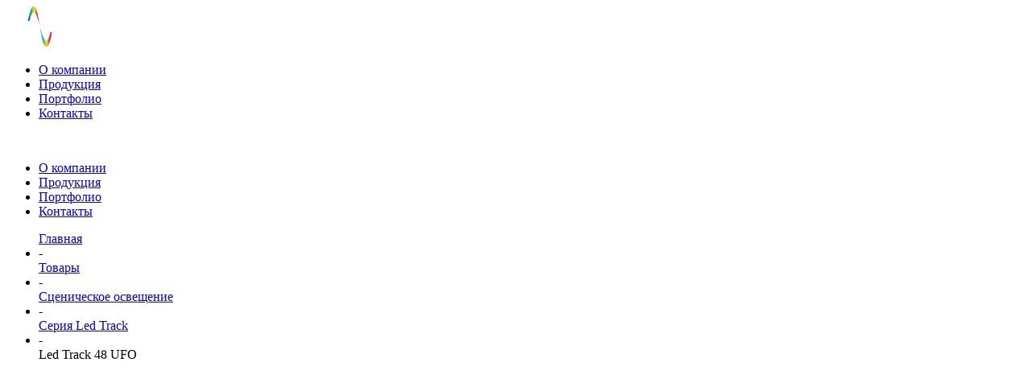

--- FILE ---
content_type: text/html; charset=UTF-8
request_url: https://ondelight.ru/product/led-track-48-ufo/
body_size: 111604
content:
<!doctype html>
<html lang="ru-RU">

<head>
	<meta charset="UTF-8">
	<meta name="viewport" content="width=device-width, initial-scale=1">
	<link rel="profile" href="https://gmpg.org/xfn/11">

	<meta name='robots' content='index, follow, max-image-preview:large, max-snippet:-1, max-video-preview:-1' />

	<!-- This site is optimized with the Yoast SEO Premium plugin v22.0 (Yoast SEO v22.0) - https://yoast.com/wordpress/plugins/seo/ -->
	<title>Led Track 48 UFO &#8212; Ondelight — светодиодные решения &#8212; Светодиодный ультрафиолетовый прожектор</title>
	<meta name="description" content="Светодиодный УФ прожектор LedTrack 48 UFO превосходен для УФ заливки больших пространств, ~220 В / 150 Вт; управление DMX512, авторежим, строб" />
	<link rel="canonical" href="https://ondelight.ru/product/led-track-48-ufo/" />
	<meta property="og:locale" content="ru_RU" />
	<meta property="og:type" content="article" />
	<meta property="og:title" content="Led Track 48 UFO" />
	<meta property="og:description" content="Светодиодный УФ прожектор LedTrack 48 UFO превосходен для УФ заливки больших пространств, ~220 В / 150 Вт; управление DMX512, авторежим, строб" />
	<meta property="og:url" content="https://ondelight.ru/product/led-track-48-ufo/" />
	<meta property="og:site_name" content="Ondelight — светодиодные решения" />
	<meta property="article:modified_time" content="2025-02-03T10:01:20+00:00" />
	<meta property="og:image" content="https://ondelight.ru/wp-content/uploads/2023/08/led_track48_UFO.jpg" />
	<meta property="og:image:width" content="600" />
	<meta property="og:image:height" content="600" />
	<meta property="og:image:type" content="image/jpeg" />
	<meta name="twitter:card" content="summary_large_image" />
	<meta name="twitter:label1" content="Примерное время для чтения" />
	<meta name="twitter:data1" content="1 минута" />
	<script type="application/ld+json" class="yoast-schema-graph">{"@context":"https://schema.org","@graph":[{"@type":"WebPage","@id":"https://ondelight.ru/product/led-track-48-ufo/","url":"https://ondelight.ru/product/led-track-48-ufo/","name":"Led Track 48 UFO &#8212; Ondelight — светодиодные решения &#8212; Светодиодный ультрафиолетовый прожектор","isPartOf":{"@id":"https://ondelight.ru/#website"},"primaryImageOfPage":{"@id":"https://ondelight.ru/product/led-track-48-ufo/#primaryimage"},"image":{"@id":"https://ondelight.ru/product/led-track-48-ufo/#primaryimage"},"thumbnailUrl":"https://ondelight.ru/wp-content/uploads/2023/08/led_track48_UFO.jpg","datePublished":"2023-08-12T18:00:10+00:00","dateModified":"2025-02-03T10:01:20+00:00","description":"Светодиодный УФ прожектор LedTrack 48 UFO превосходен для УФ заливки больших пространств, ~220 В / 150 Вт; управление DMX512, авторежим, строб","breadcrumb":{"@id":"https://ondelight.ru/product/led-track-48-ufo/#breadcrumb"},"inLanguage":"ru-RU","potentialAction":[{"@type":"ReadAction","target":["https://ondelight.ru/product/led-track-48-ufo/"]}]},{"@type":"ImageObject","inLanguage":"ru-RU","@id":"https://ondelight.ru/product/led-track-48-ufo/#primaryimage","url":"https://ondelight.ru/wp-content/uploads/2023/08/led_track48_UFO.jpg","contentUrl":"https://ondelight.ru/wp-content/uploads/2023/08/led_track48_UFO.jpg","width":600,"height":600,"caption":"Прожектор светодиодный ультрафиолетовый, Напряжение питания: 220 В (AC), Мощность: 150 Вт, Оптика: 35/60 Град УФ заливка интерьеров ночных клубов, кафе, развлекательных заведений, театральных декораций, элементов дизайна, концертных и танцевальных площадок."},{"@type":"BreadcrumbList","@id":"https://ondelight.ru/product/led-track-48-ufo/#breadcrumb","itemListElement":[{"@type":"ListItem","position":1,"name":"Главная страница","item":"https://ondelight.ru/"},{"@type":"ListItem","position":2,"name":"Магазин","item":"https://ondelight.ru/shop/"},{"@type":"ListItem","position":3,"name":"Led Track 48 UFO"}]},{"@type":"WebSite","@id":"https://ondelight.ru/#website","url":"https://ondelight.ru/","name":"Ondelight — производитель светодиодных решений","description":"","publisher":{"@id":"https://ondelight.ru/#organization"},"potentialAction":[{"@type":"SearchAction","target":{"@type":"EntryPoint","urlTemplate":"https://ondelight.ru/?s={search_term_string}"},"query-input":"required name=search_term_string"}],"inLanguage":"ru-RU"},{"@type":"Organization","@id":"https://ondelight.ru/#organization","name":"Ondelight — производитель светодиодных решений","url":"https://ondelight.ru/","logo":{"@type":"ImageObject","inLanguage":"ru-RU","@id":"https://ondelight.ru/#/schema/logo/image/","url":"https://ondelight.ru/wp-content/uploads/2023/04/logo.svg","contentUrl":"https://ondelight.ru/wp-content/uploads/2023/04/logo.svg","width":79,"height":50,"caption":"Ondelight — производитель светодиодных решений"},"image":{"@id":"https://ondelight.ru/#/schema/logo/image/"}}]}</script>
	<!-- / Yoast SEO Premium plugin. -->


<link rel="alternate" type="application/rss+xml" title="Ondelight — светодиодные решения &raquo; Лента" href="https://ondelight.ru/feed/" />
<link rel="alternate" type="application/rss+xml" title="Ondelight — светодиодные решения &raquo; Лента комментариев" href="https://ondelight.ru/comments/feed/" />
<link rel="alternate" type="application/rss+xml" title="Ondelight — светодиодные решения &raquo; Лента комментариев к &laquo;Led Track 48 UFO&raquo;" href="https://ondelight.ru/product/led-track-48-ufo/feed/" />
<link rel="alternate" title="oEmbed (JSON)" type="application/json+oembed" href="https://ondelight.ru/wp-json/oembed/1.0/embed?url=https%3A%2F%2Fondelight.ru%2Fproduct%2Fled-track-48-ufo%2F" />
<link rel="alternate" title="oEmbed (XML)" type="text/xml+oembed" href="https://ondelight.ru/wp-json/oembed/1.0/embed?url=https%3A%2F%2Fondelight.ru%2Fproduct%2Fled-track-48-ufo%2F&#038;format=xml" />
<style id='wp-img-auto-sizes-contain-inline-css'>
img:is([sizes=auto i],[sizes^="auto," i]){contain-intrinsic-size:3000px 1500px}
/*# sourceURL=wp-img-auto-sizes-contain-inline-css */
</style>
<style id='wp-emoji-styles-inline-css'>

	img.wp-smiley, img.emoji {
		display: inline !important;
		border: none !important;
		box-shadow: none !important;
		height: 1em !important;
		width: 1em !important;
		margin: 0 0.07em !important;
		vertical-align: -0.1em !important;
		background: none !important;
		padding: 0 !important;
	}
/*# sourceURL=wp-emoji-styles-inline-css */
</style>
<style id='wp-block-library-inline-css'>
:root{--wp-block-synced-color:#7a00df;--wp-block-synced-color--rgb:122,0,223;--wp-bound-block-color:var(--wp-block-synced-color);--wp-editor-canvas-background:#ddd;--wp-admin-theme-color:#007cba;--wp-admin-theme-color--rgb:0,124,186;--wp-admin-theme-color-darker-10:#006ba1;--wp-admin-theme-color-darker-10--rgb:0,107,160.5;--wp-admin-theme-color-darker-20:#005a87;--wp-admin-theme-color-darker-20--rgb:0,90,135;--wp-admin-border-width-focus:2px}@media (min-resolution:192dpi){:root{--wp-admin-border-width-focus:1.5px}}.wp-element-button{cursor:pointer}:root .has-very-light-gray-background-color{background-color:#eee}:root .has-very-dark-gray-background-color{background-color:#313131}:root .has-very-light-gray-color{color:#eee}:root .has-very-dark-gray-color{color:#313131}:root .has-vivid-green-cyan-to-vivid-cyan-blue-gradient-background{background:linear-gradient(135deg,#00d084,#0693e3)}:root .has-purple-crush-gradient-background{background:linear-gradient(135deg,#34e2e4,#4721fb 50%,#ab1dfe)}:root .has-hazy-dawn-gradient-background{background:linear-gradient(135deg,#faaca8,#dad0ec)}:root .has-subdued-olive-gradient-background{background:linear-gradient(135deg,#fafae1,#67a671)}:root .has-atomic-cream-gradient-background{background:linear-gradient(135deg,#fdd79a,#004a59)}:root .has-nightshade-gradient-background{background:linear-gradient(135deg,#330968,#31cdcf)}:root .has-midnight-gradient-background{background:linear-gradient(135deg,#020381,#2874fc)}:root{--wp--preset--font-size--normal:16px;--wp--preset--font-size--huge:42px}.has-regular-font-size{font-size:1em}.has-larger-font-size{font-size:2.625em}.has-normal-font-size{font-size:var(--wp--preset--font-size--normal)}.has-huge-font-size{font-size:var(--wp--preset--font-size--huge)}.has-text-align-center{text-align:center}.has-text-align-left{text-align:left}.has-text-align-right{text-align:right}.has-fit-text{white-space:nowrap!important}#end-resizable-editor-section{display:none}.aligncenter{clear:both}.items-justified-left{justify-content:flex-start}.items-justified-center{justify-content:center}.items-justified-right{justify-content:flex-end}.items-justified-space-between{justify-content:space-between}.screen-reader-text{border:0;clip-path:inset(50%);height:1px;margin:-1px;overflow:hidden;padding:0;position:absolute;width:1px;word-wrap:normal!important}.screen-reader-text:focus{background-color:#ddd;clip-path:none;color:#444;display:block;font-size:1em;height:auto;left:5px;line-height:normal;padding:15px 23px 14px;text-decoration:none;top:5px;width:auto;z-index:100000}html :where(.has-border-color){border-style:solid}html :where([style*=border-top-color]){border-top-style:solid}html :where([style*=border-right-color]){border-right-style:solid}html :where([style*=border-bottom-color]){border-bottom-style:solid}html :where([style*=border-left-color]){border-left-style:solid}html :where([style*=border-width]){border-style:solid}html :where([style*=border-top-width]){border-top-style:solid}html :where([style*=border-right-width]){border-right-style:solid}html :where([style*=border-bottom-width]){border-bottom-style:solid}html :where([style*=border-left-width]){border-left-style:solid}html :where(img[class*=wp-image-]){height:auto;max-width:100%}:where(figure){margin:0 0 1em}html :where(.is-position-sticky){--wp-admin--admin-bar--position-offset:var(--wp-admin--admin-bar--height,0px)}@media screen and (max-width:600px){html :where(.is-position-sticky){--wp-admin--admin-bar--position-offset:0px}}

/*# sourceURL=wp-block-library-inline-css */
</style><link rel='stylesheet' id='wc-blocks-style-css' href='https://ondelight.ru/wp-content/plugins/woocommerce/assets/client/blocks/wc-blocks.css?ver=11.8.0-dev' media='all' />
<style id='global-styles-inline-css'>
:root{--wp--preset--aspect-ratio--square: 1;--wp--preset--aspect-ratio--4-3: 4/3;--wp--preset--aspect-ratio--3-4: 3/4;--wp--preset--aspect-ratio--3-2: 3/2;--wp--preset--aspect-ratio--2-3: 2/3;--wp--preset--aspect-ratio--16-9: 16/9;--wp--preset--aspect-ratio--9-16: 9/16;--wp--preset--color--black: #000000;--wp--preset--color--cyan-bluish-gray: #abb8c3;--wp--preset--color--white: #ffffff;--wp--preset--color--pale-pink: #f78da7;--wp--preset--color--vivid-red: #cf2e2e;--wp--preset--color--luminous-vivid-orange: #ff6900;--wp--preset--color--luminous-vivid-amber: #fcb900;--wp--preset--color--light-green-cyan: #7bdcb5;--wp--preset--color--vivid-green-cyan: #00d084;--wp--preset--color--pale-cyan-blue: #8ed1fc;--wp--preset--color--vivid-cyan-blue: #0693e3;--wp--preset--color--vivid-purple: #9b51e0;--wp--preset--gradient--vivid-cyan-blue-to-vivid-purple: linear-gradient(135deg,rgb(6,147,227) 0%,rgb(155,81,224) 100%);--wp--preset--gradient--light-green-cyan-to-vivid-green-cyan: linear-gradient(135deg,rgb(122,220,180) 0%,rgb(0,208,130) 100%);--wp--preset--gradient--luminous-vivid-amber-to-luminous-vivid-orange: linear-gradient(135deg,rgb(252,185,0) 0%,rgb(255,105,0) 100%);--wp--preset--gradient--luminous-vivid-orange-to-vivid-red: linear-gradient(135deg,rgb(255,105,0) 0%,rgb(207,46,46) 100%);--wp--preset--gradient--very-light-gray-to-cyan-bluish-gray: linear-gradient(135deg,rgb(238,238,238) 0%,rgb(169,184,195) 100%);--wp--preset--gradient--cool-to-warm-spectrum: linear-gradient(135deg,rgb(74,234,220) 0%,rgb(151,120,209) 20%,rgb(207,42,186) 40%,rgb(238,44,130) 60%,rgb(251,105,98) 80%,rgb(254,248,76) 100%);--wp--preset--gradient--blush-light-purple: linear-gradient(135deg,rgb(255,206,236) 0%,rgb(152,150,240) 100%);--wp--preset--gradient--blush-bordeaux: linear-gradient(135deg,rgb(254,205,165) 0%,rgb(254,45,45) 50%,rgb(107,0,62) 100%);--wp--preset--gradient--luminous-dusk: linear-gradient(135deg,rgb(255,203,112) 0%,rgb(199,81,192) 50%,rgb(65,88,208) 100%);--wp--preset--gradient--pale-ocean: linear-gradient(135deg,rgb(255,245,203) 0%,rgb(182,227,212) 50%,rgb(51,167,181) 100%);--wp--preset--gradient--electric-grass: linear-gradient(135deg,rgb(202,248,128) 0%,rgb(113,206,126) 100%);--wp--preset--gradient--midnight: linear-gradient(135deg,rgb(2,3,129) 0%,rgb(40,116,252) 100%);--wp--preset--font-size--small: 13px;--wp--preset--font-size--medium: 20px;--wp--preset--font-size--large: 36px;--wp--preset--font-size--x-large: 42px;--wp--preset--spacing--20: 0.44rem;--wp--preset--spacing--30: 0.67rem;--wp--preset--spacing--40: 1rem;--wp--preset--spacing--50: 1.5rem;--wp--preset--spacing--60: 2.25rem;--wp--preset--spacing--70: 3.38rem;--wp--preset--spacing--80: 5.06rem;--wp--preset--shadow--natural: 6px 6px 9px rgba(0, 0, 0, 0.2);--wp--preset--shadow--deep: 12px 12px 50px rgba(0, 0, 0, 0.4);--wp--preset--shadow--sharp: 6px 6px 0px rgba(0, 0, 0, 0.2);--wp--preset--shadow--outlined: 6px 6px 0px -3px rgb(255, 255, 255), 6px 6px rgb(0, 0, 0);--wp--preset--shadow--crisp: 6px 6px 0px rgb(0, 0, 0);}:where(.is-layout-flex){gap: 0.5em;}:where(.is-layout-grid){gap: 0.5em;}body .is-layout-flex{display: flex;}.is-layout-flex{flex-wrap: wrap;align-items: center;}.is-layout-flex > :is(*, div){margin: 0;}body .is-layout-grid{display: grid;}.is-layout-grid > :is(*, div){margin: 0;}:where(.wp-block-columns.is-layout-flex){gap: 2em;}:where(.wp-block-columns.is-layout-grid){gap: 2em;}:where(.wp-block-post-template.is-layout-flex){gap: 1.25em;}:where(.wp-block-post-template.is-layout-grid){gap: 1.25em;}.has-black-color{color: var(--wp--preset--color--black) !important;}.has-cyan-bluish-gray-color{color: var(--wp--preset--color--cyan-bluish-gray) !important;}.has-white-color{color: var(--wp--preset--color--white) !important;}.has-pale-pink-color{color: var(--wp--preset--color--pale-pink) !important;}.has-vivid-red-color{color: var(--wp--preset--color--vivid-red) !important;}.has-luminous-vivid-orange-color{color: var(--wp--preset--color--luminous-vivid-orange) !important;}.has-luminous-vivid-amber-color{color: var(--wp--preset--color--luminous-vivid-amber) !important;}.has-light-green-cyan-color{color: var(--wp--preset--color--light-green-cyan) !important;}.has-vivid-green-cyan-color{color: var(--wp--preset--color--vivid-green-cyan) !important;}.has-pale-cyan-blue-color{color: var(--wp--preset--color--pale-cyan-blue) !important;}.has-vivid-cyan-blue-color{color: var(--wp--preset--color--vivid-cyan-blue) !important;}.has-vivid-purple-color{color: var(--wp--preset--color--vivid-purple) !important;}.has-black-background-color{background-color: var(--wp--preset--color--black) !important;}.has-cyan-bluish-gray-background-color{background-color: var(--wp--preset--color--cyan-bluish-gray) !important;}.has-white-background-color{background-color: var(--wp--preset--color--white) !important;}.has-pale-pink-background-color{background-color: var(--wp--preset--color--pale-pink) !important;}.has-vivid-red-background-color{background-color: var(--wp--preset--color--vivid-red) !important;}.has-luminous-vivid-orange-background-color{background-color: var(--wp--preset--color--luminous-vivid-orange) !important;}.has-luminous-vivid-amber-background-color{background-color: var(--wp--preset--color--luminous-vivid-amber) !important;}.has-light-green-cyan-background-color{background-color: var(--wp--preset--color--light-green-cyan) !important;}.has-vivid-green-cyan-background-color{background-color: var(--wp--preset--color--vivid-green-cyan) !important;}.has-pale-cyan-blue-background-color{background-color: var(--wp--preset--color--pale-cyan-blue) !important;}.has-vivid-cyan-blue-background-color{background-color: var(--wp--preset--color--vivid-cyan-blue) !important;}.has-vivid-purple-background-color{background-color: var(--wp--preset--color--vivid-purple) !important;}.has-black-border-color{border-color: var(--wp--preset--color--black) !important;}.has-cyan-bluish-gray-border-color{border-color: var(--wp--preset--color--cyan-bluish-gray) !important;}.has-white-border-color{border-color: var(--wp--preset--color--white) !important;}.has-pale-pink-border-color{border-color: var(--wp--preset--color--pale-pink) !important;}.has-vivid-red-border-color{border-color: var(--wp--preset--color--vivid-red) !important;}.has-luminous-vivid-orange-border-color{border-color: var(--wp--preset--color--luminous-vivid-orange) !important;}.has-luminous-vivid-amber-border-color{border-color: var(--wp--preset--color--luminous-vivid-amber) !important;}.has-light-green-cyan-border-color{border-color: var(--wp--preset--color--light-green-cyan) !important;}.has-vivid-green-cyan-border-color{border-color: var(--wp--preset--color--vivid-green-cyan) !important;}.has-pale-cyan-blue-border-color{border-color: var(--wp--preset--color--pale-cyan-blue) !important;}.has-vivid-cyan-blue-border-color{border-color: var(--wp--preset--color--vivid-cyan-blue) !important;}.has-vivid-purple-border-color{border-color: var(--wp--preset--color--vivid-purple) !important;}.has-vivid-cyan-blue-to-vivid-purple-gradient-background{background: var(--wp--preset--gradient--vivid-cyan-blue-to-vivid-purple) !important;}.has-light-green-cyan-to-vivid-green-cyan-gradient-background{background: var(--wp--preset--gradient--light-green-cyan-to-vivid-green-cyan) !important;}.has-luminous-vivid-amber-to-luminous-vivid-orange-gradient-background{background: var(--wp--preset--gradient--luminous-vivid-amber-to-luminous-vivid-orange) !important;}.has-luminous-vivid-orange-to-vivid-red-gradient-background{background: var(--wp--preset--gradient--luminous-vivid-orange-to-vivid-red) !important;}.has-very-light-gray-to-cyan-bluish-gray-gradient-background{background: var(--wp--preset--gradient--very-light-gray-to-cyan-bluish-gray) !important;}.has-cool-to-warm-spectrum-gradient-background{background: var(--wp--preset--gradient--cool-to-warm-spectrum) !important;}.has-blush-light-purple-gradient-background{background: var(--wp--preset--gradient--blush-light-purple) !important;}.has-blush-bordeaux-gradient-background{background: var(--wp--preset--gradient--blush-bordeaux) !important;}.has-luminous-dusk-gradient-background{background: var(--wp--preset--gradient--luminous-dusk) !important;}.has-pale-ocean-gradient-background{background: var(--wp--preset--gradient--pale-ocean) !important;}.has-electric-grass-gradient-background{background: var(--wp--preset--gradient--electric-grass) !important;}.has-midnight-gradient-background{background: var(--wp--preset--gradient--midnight) !important;}.has-small-font-size{font-size: var(--wp--preset--font-size--small) !important;}.has-medium-font-size{font-size: var(--wp--preset--font-size--medium) !important;}.has-large-font-size{font-size: var(--wp--preset--font-size--large) !important;}.has-x-large-font-size{font-size: var(--wp--preset--font-size--x-large) !important;}
/*# sourceURL=global-styles-inline-css */
</style>

<style id='classic-theme-styles-inline-css'>
/*! This file is auto-generated */
.wp-block-button__link{color:#fff;background-color:#32373c;border-radius:9999px;box-shadow:none;text-decoration:none;padding:calc(.667em + 2px) calc(1.333em + 2px);font-size:1.125em}.wp-block-file__button{background:#32373c;color:#fff;text-decoration:none}
/*# sourceURL=/wp-includes/css/classic-themes.min.css */
</style>
<link rel='stylesheet' id='contact-form-7-css' href='https://ondelight.ru/wp-content/plugins/contact-form-7/includes/css/styles.css?ver=5.8.7' media='all' />
<link rel='stylesheet' id='photoswipe-css' href='https://ondelight.ru/wp-content/plugins/woocommerce/assets/css/photoswipe/photoswipe.min.css?ver=8.5.4' media='all' />
<link rel='stylesheet' id='photoswipe-default-skin-css' href='https://ondelight.ru/wp-content/plugins/woocommerce/assets/css/photoswipe/default-skin/default-skin.min.css?ver=8.5.4' media='all' />
<link rel='stylesheet' id='woocommerce-layout-css' href='https://ondelight.ru/wp-content/plugins/woocommerce/assets/css/woocommerce-layout.css?ver=8.5.4' media='all' />
<link rel='stylesheet' id='woocommerce-smallscreen-css' href='https://ondelight.ru/wp-content/plugins/woocommerce/assets/css/woocommerce-smallscreen.css?ver=8.5.4' media='only screen and (max-width: 768px)' />
<link rel='stylesheet' id='woocommerce-general-css' href='https://ondelight.ru/wp-content/plugins/woocommerce/assets/css/woocommerce.css?ver=8.5.4' media='all' />
<style id='woocommerce-inline-inline-css'>
.woocommerce form .form-row .required { visibility: visible; }
/*# sourceURL=woocommerce-inline-inline-css */
</style>
<link rel='stylesheet' id='bootstrap-css-css' href='https://ondelight.ru/wp-content/themes/rosliakov/bootstrap/bootstrap.min.css?ver=6.9' media='all' />
<link rel='stylesheet' id='rosliakov-style-css' href='https://ondelight.ru/wp-content/themes/rosliakov/style.css?ver=1.0.0' media='all' />
<!--n2css--><script src="https://ondelight.ru/wp-includes/js/jquery/jquery.min.js?ver=3.7.1" id="jquery-core-js"></script>
<script src="https://ondelight.ru/wp-includes/js/jquery/jquery-migrate.min.js?ver=3.4.1" id="jquery-migrate-js"></script>
<script src="https://ondelight.ru/wp-content/plugins/woocommerce/assets/js/jquery-blockui/jquery.blockUI.min.js?ver=2.7.0-wc.8.5.4" id="jquery-blockui-js" defer data-wp-strategy="defer"></script>
<script id="wc-add-to-cart-js-extra">
var wc_add_to_cart_params = {"ajax_url":"/wp-admin/admin-ajax.php","wc_ajax_url":"/?wc-ajax=%%endpoint%%","i18n_view_cart":"View cart","cart_url":"https://ondelight.ru/cart/","is_cart":"","cart_redirect_after_add":"no"};
//# sourceURL=wc-add-to-cart-js-extra
</script>
<script src="https://ondelight.ru/wp-content/plugins/woocommerce/assets/js/frontend/add-to-cart.min.js?ver=8.5.4" id="wc-add-to-cart-js" defer data-wp-strategy="defer"></script>
<script src="https://ondelight.ru/wp-content/plugins/woocommerce/assets/js/zoom/jquery.zoom.min.js?ver=1.7.21-wc.8.5.4" id="zoom-js" defer data-wp-strategy="defer"></script>
<script src="https://ondelight.ru/wp-content/plugins/woocommerce/assets/js/flexslider/jquery.flexslider.min.js?ver=2.7.2-wc.8.5.4" id="flexslider-js" defer data-wp-strategy="defer"></script>
<script src="https://ondelight.ru/wp-content/plugins/woocommerce/assets/js/photoswipe/photoswipe.min.js?ver=4.1.1-wc.8.5.4" id="photoswipe-js" defer data-wp-strategy="defer"></script>
<script src="https://ondelight.ru/wp-content/plugins/woocommerce/assets/js/photoswipe/photoswipe-ui-default.min.js?ver=4.1.1-wc.8.5.4" id="photoswipe-ui-default-js" defer data-wp-strategy="defer"></script>
<script id="wc-single-product-js-extra">
var wc_single_product_params = {"i18n_required_rating_text":"Please select a rating","review_rating_required":"yes","flexslider":{"rtl":false,"animation":"slide","smoothHeight":true,"directionNav":false,"controlNav":"thumbnails","slideshow":false,"animationSpeed":500,"animationLoop":false,"allowOneSlide":false},"zoom_enabled":"1","zoom_options":[],"photoswipe_enabled":"1","photoswipe_options":{"shareEl":false,"closeOnScroll":false,"history":false,"hideAnimationDuration":0,"showAnimationDuration":0},"flexslider_enabled":"1"};
//# sourceURL=wc-single-product-js-extra
</script>
<script src="https://ondelight.ru/wp-content/plugins/woocommerce/assets/js/frontend/single-product.min.js?ver=8.5.4" id="wc-single-product-js" defer data-wp-strategy="defer"></script>
<script src="https://ondelight.ru/wp-content/plugins/woocommerce/assets/js/js-cookie/js.cookie.min.js?ver=2.1.4-wc.8.5.4" id="js-cookie-js" defer data-wp-strategy="defer"></script>
<script id="woocommerce-js-extra">
var woocommerce_params = {"ajax_url":"/wp-admin/admin-ajax.php","wc_ajax_url":"/?wc-ajax=%%endpoint%%"};
//# sourceURL=woocommerce-js-extra
</script>
<script src="https://ondelight.ru/wp-content/plugins/woocommerce/assets/js/frontend/woocommerce.min.js?ver=8.5.4" id="woocommerce-js" defer data-wp-strategy="defer"></script>
<link rel="https://api.w.org/" href="https://ondelight.ru/wp-json/" /><link rel="alternate" title="JSON" type="application/json" href="https://ondelight.ru/wp-json/wp/v2/product/1058" /><link rel="EditURI" type="application/rsd+xml" title="RSD" href="https://ondelight.ru/xmlrpc.php?rsd" />
<meta name="generator" content="WordPress 6.9" />
<meta name="generator" content="WooCommerce 8.5.4" />
<link rel='shortlink' href='https://ondelight.ru/?p=1058' />
	<noscript><style>.woocommerce-product-gallery{ opacity: 1 !important; }</style></noscript>
	</head>

<body class="wp-singular product-template-default single single-product postid-1058 wp-custom-logo wp-theme-rosliakov theme-rosliakov woocommerce woocommerce-page woocommerce-no-js">
		<div id="page" class="site">
		<header id="masthead" class="site-header">
			<div class="container">
				<div class="col-sm-12 header-wrapper">
					<div class="header-container__logo">
						<a href="https://ondelight.ru/" class="custom-logo-link" rel="home"><img width="79" height="50" src="https://ondelight.ru/wp-content/uploads/2023/04/logo.svg" class="custom-logo" alt="Ondelight — светодиодные решения" decoding="async" /></a>					</div>
					<nav id="site-navigation" class="header-container__nav">
						<div class="menu-menu-1-container"><ul id="primary-menu" class="nav-list"><li id="menu-item-315" class="nav-list__item"><a href="https://ondelight.ru/%d0%be-%d0%ba%d0%be%d0%bc%d0%bf%d0%b0%d0%bd%d0%b8%d0%b8/" class="item-link">О компании</a></li>
<li id="menu-item-384" class="nav-list__item"><a href="https://ondelight.ru/shop/" class="item-link">Продукция</a></li>
<li id="menu-item-104" class="nav-list__item"><a href="https://ondelight.ru/%d0%bf%d0%be%d1%80%d1%82%d1%84%d0%be%d0%bb%d0%b8%d0%be/" class="item-link">Портфолио</a></li>
<li id="menu-item-97" class="nav-list__item"><a href="https://ondelight.ru/%d0%ba%d0%be%d0%bd%d1%82%d0%b0%d0%ba%d1%82%d1%8b/" class="item-link">Контакты</a></li>
</ul></div>					</nav>
					<div class="header-mobile__burger" onclick="enableBurger()">
						<img src="/wp-content/uploads/2023/04/burger.svg">
					</div>
				</div>
			</div>

			<div class="header-mobile__modal">
				<div class="menu-menu-1-container"><ul id="primary-menu" class="header-mobile__modal-list"><li class="nav-list__item"><a href="https://ondelight.ru/%d0%be-%d0%ba%d0%be%d0%bc%d0%bf%d0%b0%d0%bd%d0%b8%d0%b8/" class="item-link">О компании</a></li>
<li class="nav-list__item"><a href="https://ondelight.ru/shop/" class="item-link">Продукция</a></li>
<li class="nav-list__item"><a href="https://ondelight.ru/%d0%bf%d0%be%d1%80%d1%82%d1%84%d0%be%d0%bb%d0%b8%d0%be/" class="item-link">Портфолио</a></li>
<li class="nav-list__item"><a href="https://ondelight.ru/%d0%ba%d0%be%d0%bd%d1%82%d0%b0%d0%ba%d1%82%d1%8b/" class="item-link">Контакты</a></li>
</ul></div>			</div>
		</header>

		<script>
			let enableBurger = function() {
				const selModalHeader = document.querySelector('.header-mobile__modal');
				const selBurger = document.querySelector('.header-mobile__burger img');
				const body = document.querySelector('body');
				const header = document.querySelector('header');
				if (selModalHeader.style.display == 'block') {
					selModalHeader.style.display = 'none';
					selModalHeader.style.overflow = 'hidden';
					body.style.overflow = 'scroll';
					/*header.style.position = 'relative';*/
					selBurger.src = '/wp-content/uploads/2023/04/burger.svg';
				} else {
					selModalHeader.style.display = 'block';
					selModalHeader.style.overflow = 'scroll';
					body.style.overflow = 'hidden';
					/*header.style.position = 'fixed';*/
					header.style.top = '0';
					header.style.left = '0';
					header.style.right = '0';
					header.style.zIndex = '5';
					selBurger.src = '/wp-content/uploads/2023/04/close.png';
				}
			}

		</script>
	
					
			<div class="woocommerce-notices-wrapper"></div><main class="page__product-overview">
	<div class="container">
		<ul class="breadcrumbs">
			<!-- Breadcrumb NavXT 7.2.0 -->
<span property="itemListElement" typeof="ListItem"><a property="item" typeof="WebPage" title="Перейти к Ondelight — светодиодные решения." href="https://ondelight.ru" class="home" ><span property="name">Главная</span></a><meta property="position" content="1"></span><li class="breadcrumbs__item breadcrumbs__item-delim"> - </li><span property="itemListElement" typeof="ListItem"><a property="item" typeof="WebPage" title="Перейти к Товары." href="https://ondelight.ru/shop/" class="archive post-product-archive" ><span property="name">Товары</span></a><meta property="position" content="2"></span><li class="breadcrumbs__item breadcrumbs__item-delim"> - </li><span property="itemListElement" typeof="ListItem"><a property="item" typeof="WebPage" title="Go to the Сценическое освещение Category archives." href="https://ondelight.ru/product-category/%d1%81%d1%86%d0%b5%d0%bd%d0%b8%d1%87%d0%b5%d1%81%d0%ba%d0%be%d0%b5-%d0%be%d1%81%d0%b2%d0%b5%d1%89%d0%b5%d0%bd%d0%b8%d0%b5/" class="taxonomy product_cat" ><span property="name">Сценическое освещение</span></a><meta property="position" content="3"></span><li class="breadcrumbs__item breadcrumbs__item-delim"> - </li><span property="itemListElement" typeof="ListItem"><a property="item" typeof="WebPage" title="Go to the Серия Led Track Category archives." href="https://ondelight.ru/product-category/%d1%81%d1%86%d0%b5%d0%bd%d0%b8%d1%87%d0%b5%d1%81%d0%ba%d0%be%d0%b5-%d0%be%d1%81%d0%b2%d0%b5%d1%89%d0%b5%d0%bd%d0%b8%d0%b5/led-track/" class="taxonomy product_cat" ><span property="name">Серия Led Track</span></a><meta property="position" content="4"></span><li class="breadcrumbs__item breadcrumbs__item-delim"> - </li><span property="itemListElement" typeof="ListItem"><span property="name" class="post post-product current-item">Led Track 48 UFO</span><meta property="url" content="https://ondelight.ru/product/led-track-48-ufo/"><meta property="position" content="5"></span>		</ul>
		<div class="beadcrumbs-hr" style="margin-top:30px;"></div>
		<div id="product-1058" class="product type-product post-1058 status-publish first instock product_cat-led-track product_cat-94 has-post-thumbnail shipping-taxable purchasable product-type-simple">

	<div class="woocommerce-product-gallery woocommerce-product-gallery--with-images woocommerce-product-gallery--columns-4 images" data-columns="4" style="opacity: 0; transition: opacity .25s ease-in-out;">
	<div class="woocommerce-product-gallery__wrapper">
		<div data-thumb="https://ondelight.ru/wp-content/uploads/2023/08/led_track48_UFO-100x100.jpg" data-thumb-alt="Прожектор светодиодный ультрафиолетовый, Напряжение питания: 220 В (AC), Мощность: 150 Вт, Оптика: 35/60 Град УФ заливка интерьеров ночных клубов, кафе, развлекательных заведений, театральных декораций, элементов дизайна, концертных и танцевальных площадок." class="woocommerce-product-gallery__image"><a href="https://ondelight.ru/wp-content/uploads/2023/08/led_track48_UFO.jpg"><img width="600" height="600" src="https://ondelight.ru/wp-content/uploads/2023/08/led_track48_UFO.jpg" class="wp-post-image" alt="Прожектор светодиодный ультрафиолетовый, Напряжение питания: 220 В (AC), Мощность: 150 Вт, Оптика: 35/60 Град УФ заливка интерьеров ночных клубов, кафе, развлекательных заведений, театральных декораций, элементов дизайна, концертных и танцевальных площадок." title="led_track48_UFO" data-caption="" data-src="https://ondelight.ru/wp-content/uploads/2023/08/led_track48_UFO.jpg" data-large_image="https://ondelight.ru/wp-content/uploads/2023/08/led_track48_UFO.jpg" data-large_image_width="600" data-large_image_height="600" decoding="async" fetchpriority="high" srcset="https://ondelight.ru/wp-content/uploads/2023/08/led_track48_UFO.jpg 600w, https://ondelight.ru/wp-content/uploads/2023/08/led_track48_UFO-300x300.jpg 300w, https://ondelight.ru/wp-content/uploads/2023/08/led_track48_UFO-100x100.jpg 100w" sizes="(max-width: 600px) 100vw, 600px" /></a></div><div data-thumb="https://ondelight.ru/wp-content/uploads/2023/08/led_track48-100x100.jpg" data-thumb-alt="" class="woocommerce-product-gallery__image"><a href="https://ondelight.ru/wp-content/uploads/2023/08/led_track48.jpg"><img width="600" height="600" src="https://ondelight.ru/wp-content/uploads/2023/08/led_track48.jpg" class="" alt="" title="led_track48" data-caption="" data-src="https://ondelight.ru/wp-content/uploads/2023/08/led_track48.jpg" data-large_image="https://ondelight.ru/wp-content/uploads/2023/08/led_track48.jpg" data-large_image_width="600" data-large_image_height="600" decoding="async" srcset="https://ondelight.ru/wp-content/uploads/2023/08/led_track48.jpg 600w, https://ondelight.ru/wp-content/uploads/2023/08/led_track48-300x300.jpg 300w, https://ondelight.ru/wp-content/uploads/2023/08/led_track48-100x100.jpg 100w" sizes="(max-width: 600px) 100vw, 600px" /></a></div>	</div>
</div>

	<div class="summary entry-summary">
		<h1 class="product_title entry-title">Led Track 48 UFO</h1><p class="price"><span class="woocommerce-Price-amount amount"><bdi>82 306<span class="woocommerce-Price-currencySymbol">&#8381;</span></bdi></span></p>
<div class="product_meta">

	
	
	<span class="posted_in">Categories: <a href="https://ondelight.ru/product-category/%d1%81%d1%86%d0%b5%d0%bd%d0%b8%d1%87%d0%b5%d1%81%d0%ba%d0%be%d0%b5-%d0%be%d1%81%d0%b2%d0%b5%d1%89%d0%b5%d0%bd%d0%b8%d0%b5/led-track/" rel="tag">Серия Led Track</a>, <a href="https://ondelight.ru/product-category/%d1%81%d1%86%d0%b5%d0%bd%d0%b8%d1%87%d0%b5%d1%81%d0%ba%d0%be%d0%b5-%d0%be%d1%81%d0%b2%d0%b5%d1%89%d0%b5%d0%bd%d0%b8%d0%b5/" rel="tag">Сценическое освещение</a></span>
	
	
</div>
	<div class="single-product__specification">
		<div class="single-product__specification-title">
			Технические характеристики
		</div>
		<div class="single-product__specification-container">
    <div class="single-product__attributes">Напряжение:<br><a href="https://ondelight.ru/?taxonomy=pa_напряжение&#038;term=220-%d0%b2-ac" rel="tag">220 В (AC)</a></div><div class="single-product__attributes">Оптика:<br><a href="https://ondelight.ru/?taxonomy=pa_оптика&#038;term=35-%d0%b8%d0%bb%d0%b8-60-%d0%b3%d1%80%d0%b0%d0%b4" rel="tag">35 или 60 град.</a></div><div class="single-product__attributes">Управление:<br><a href="https://ondelight.ru/?taxonomy=pa_поток&#038;term=dmx-512" rel="tag">DMX-512</a></div><div class="single-product__attributes">Мощность:<br><a href="https://ondelight.ru/?taxonomy=pa_мощность&#038;term=150-%d0%b2%d1%82" rel="tag">150 Вт</a></div><div class="single-product__attributes">Размеры:<br><a href="https://ondelight.ru/?taxonomy=pa_размеры&#038;term=1075-%d1%85-95-%d1%85-195" rel="tag">1075х95х195</a></div><div class="single-product__attributes">Класс защиты:<br><a href="https://ondelight.ru/?taxonomy=pa_класс-защиты&#038;term=ip-20" rel="tag">IP 20</a></div>		</div>
	</div>
	</div>

		<div class="single-product__bottom">
		<div class="single-product__bottom-left">
						
			
		</div>
		 
			<div class="single-product__bottom-right">
			<div class="single-product__bottom-left-title">Описание</div>
			<div class="single-product__bottom-left-list">
				Прожектор светодиодный <strong>Led Track 48 UFO</strong> Напряжение питания: 220 В (AC), Мощность: 150 Вт, Оптика: 35/60 Град
Размеры: 1075х95х195 Управление: DMX512. Класс защиты: IP20

<h1> </h1>

<ul>

 	<li>Прожектор предназначен для УФ заливки интерьеров ночных клубов, кафе, развлекательных заведений, театральных декораций, элементов дизайна, концертных и танцевальных площадок. Тщательно подобранный спектр позволяет максимально раскрыть всю полноту тонов люминесцентных красок и флуоресцентных материалов.</li>

 	<li>Для выравнивания светового потока в приборе используется качественная вторичная оптика с УФ стабилизацией.</li>

 	<li>Прожектор не предназначен для использования вне помещений.</li>

 	<li>Угол раскрытия луча 35 или 60 град (определяется при заказе).</li>

</ul>

&nbsp;			</div>
		</div> 
					
	</div>
    <script type="text/javascript">
        document.addEventListener('DOMContentLoaded', function() {
            var relatedProductsSection = document.querySelector('.related.products h2');
            if (relatedProductsSection) {
                relatedProductsSection.textContent = 'Сопутствующие товары';
            }
        });
    </script>
    
	<section class="related products">

					<h2>Related products</h2>
				
		    <div class="podkategory-main-img">
            </div>
        
    <div class="container">
    <div class="row">


			
					<div class="product-subcat-table">
	<table class="products-table">
		<tbody>
			<tr class="products-table__header">
				<th>Изображение</th>
				<th>Модель</th>
				<th>Цена</th>
					<th><strong>Напряжение:</strong> </th><th><strong>Оптика:</strong> </th><th><strong>Управление:</strong> </th><th><strong>Мощность:</strong> </th><th><strong>Размеры:</strong> </th><th><strong>Класс защиты:</strong> </th>			</tr>
			<tr>
				<th>
					<img width="300" height="300" src="https://ondelight.ru/wp-content/uploads/2023/08/led_track24-300x300.jpg" class="attachment-woocommerce_thumbnail size-woocommerce_thumbnail" alt="Светодиодный линейный Led Bar RGBWAU, RGBW прожектор. заливка сцены и решение концертных задач, управление DMX512, автоматический режим, сценический свет, театральный прожектор, прожектор LedTrack X4" decoding="async" srcset="https://ondelight.ru/wp-content/uploads/2023/08/led_track24-300x300.jpg 300w, https://ondelight.ru/wp-content/uploads/2023/08/led_track24-100x100.jpg 100w, https://ondelight.ru/wp-content/uploads/2023/08/led_track24.jpg 600w" sizes="(max-width: 300px) 100vw, 300px" />				</th>
				<th>
					<a href="https://ondelight.ru/product/led-track-x6/" class="woocommerce-LoopProduct-link woocommerce-loop-product__link"><h2 class="woocommerce-loop-product__title">Led Track X6</h2>				</th>
				<th>
                    <span class="woocommerce-Price-amount amount"><bdi>82 623<span class="woocommerce-Price-currencySymbol">&#8381;</span></bdi></span>                </th>
					<th>220 В (AC)</th><th>35 или 60 град.</th><th>DMX-512</th><th>300 Вт</th><th>1075х95х195</th><th>IP 20</th>			</tr>
		</tbody>
	</table>
	<div class="products-mobile">
		<div class="products-mobile-title">
			<div class="products-mobile-img">
				<img width="300" height="300" src="https://ondelight.ru/wp-content/uploads/2023/08/led_track24-300x300.jpg" class="attachment-woocommerce_thumbnail size-woocommerce_thumbnail" alt="Светодиодный линейный Led Bar RGBWAU, RGBW прожектор. заливка сцены и решение концертных задач, управление DMX512, автоматический режим, сценический свет, театральный прожектор, прожектор LedTrack X4" decoding="async" loading="lazy" srcset="https://ondelight.ru/wp-content/uploads/2023/08/led_track24-300x300.jpg 300w, https://ondelight.ru/wp-content/uploads/2023/08/led_track24-100x100.jpg 100w, https://ondelight.ru/wp-content/uploads/2023/08/led_track24.jpg 600w" sizes="auto, (max-width: 300px) 100vw, 300px" />			</div>
			<p>
				<a href="https://ondelight.ru/product/led-track-x6/" class="woocommerce-LoopProduct-link woocommerce-loop-product__link"><h2 class="woocommerce-loop-product__title">Led Track X6</h2>			</p>
		</div>
		<div class="products-mobile-desc">
					<p class="mobile-p">Напряжение:</p> <span class="mobile-span">220 В (AC)</span><p class="mobile-p">Оптика:</p> <span class="mobile-span">35 или 60 град.</span><p class="mobile-p">Управление:</p> <span class="mobile-span">DMX-512</span><p class="mobile-p">Мощность:</p> <span class="mobile-span">300 Вт</span><p class="mobile-p">Размеры:</p> <span class="mobile-span">1075х95х195</span><p class="mobile-p">Класс защиты:</p> <span class="mobile-span">IP 20</span>			    <p class="mobile-p">Цена:</p>
					<span class="mobile-span"> <span class="woocommerce-Price-amount amount"><bdi>82 623<span class="woocommerce-Price-currencySymbol">&#8381;</span></bdi></span>					</span>
		</div>
	</div>
</div>
</a>	<style>
		.related.products h2 {
			font-family: 'Inter';
			font-style: normal;
			font-weight: 500;
			font-size: 32px;
			line-height: 110%;
			color: #0D0D0D;
		}

		li.product {
			width: 288px;
			min-height: 300px !important;
			height: auto !important;
			border: 1px solid #E6E6E6;
			padding: 20px 20px 17px 20px !important;
		}

		.price {
			background: #202B32;
			width: 92px;
			height: 35px;
			display: flex !important;
			align-items: center;
			color: #FFFFFF !important;
			font-family: 'Inter';
			font-style: normal;
			font-weight: 500 !important;
			font-size: 14px !important;
			line-height: 120%;
			margin-top: 34px;
		}

		.price .amount {
			width: 100%;
			text-align: center;
			display: block;
		}

		.woocommerce-loop-product__title {
			margin-top: 35px !important;
			font-family: 'Inter';
			font-style: normal;
			font-weight: 500;
			font-size: 20px !important;
			line-height: 110%;
			color: #232323;
			/* width: 286px; */
		}
		@media (max-device-width:768px) {
			.related.products .products {
				display:flex;
				column-gap: 15px;
   				overflow: scroll;
			}
			.related.products .products a {
				display:block;
				width:275px;
			}
		}
	</style>

			
					<div class="product-subcat-table">
	<table class="products-table">
		<tbody>
			<tr class="products-table__header">
				<th>Изображение</th>
				<th>Модель</th>
				<th>Цена</th>
					<th><strong>Напряжение:</strong> </th><th><strong>Оптика:</strong> </th><th><strong>Управление:</strong> </th><th><strong>Мощность:</strong> </th><th><strong>Размеры:</strong> </th><th><strong>Класс защиты:</strong> </th>			</tr>
			<tr>
				<th>
					<img width="300" height="300" src="https://ondelight.ru/wp-content/uploads/2023/04/product_cats7-300x300.png" class="attachment-woocommerce_thumbnail size-woocommerce_thumbnail" alt="санстрип, блиндер, лед бар, led bar, блиндер, blinder, матричный прожектор, театральная отбивка, задник сцены, линейный матричный прожектор, Showtec Sunstrip" decoding="async" loading="lazy" srcset="https://ondelight.ru/wp-content/uploads/2023/04/product_cats7-300x300.png 300w, https://ondelight.ru/wp-content/uploads/2023/04/product_cats7-100x100.png 100w, https://ondelight.ru/wp-content/uploads/2023/04/product_cats7-150x150.png 150w, https://ondelight.ru/wp-content/uploads/2023/04/product_cats7.png 457w" sizes="auto, (max-width: 300px) 100vw, 300px" />				</th>
				<th>
					<a href="https://ondelight.ru/product/sun-pixel-75/" class="woocommerce-LoopProduct-link woocommerce-loop-product__link"><h2 class="woocommerce-loop-product__title">Sun Pixel 75</h2>				</th>
				<th>
                    <span class="woocommerce-Price-amount amount"><bdi>58 610<span class="woocommerce-Price-currencySymbol">&#8381;</span></bdi></span>                </th>
					<th>220 В (AC)</th><th>12 град.</th><th>DMX-512</th><th>90 Вт</th><th>1010x110x80</th><th>IP 20</th>			</tr>
		</tbody>
	</table>
	<div class="products-mobile">
		<div class="products-mobile-title">
			<div class="products-mobile-img">
				<img width="300" height="300" src="https://ondelight.ru/wp-content/uploads/2023/04/product_cats7-300x300.png" class="attachment-woocommerce_thumbnail size-woocommerce_thumbnail" alt="санстрип, блиндер, лед бар, led bar, блиндер, blinder, матричный прожектор, театральная отбивка, задник сцены, линейный матричный прожектор, Showtec Sunstrip" decoding="async" loading="lazy" srcset="https://ondelight.ru/wp-content/uploads/2023/04/product_cats7-300x300.png 300w, https://ondelight.ru/wp-content/uploads/2023/04/product_cats7-100x100.png 100w, https://ondelight.ru/wp-content/uploads/2023/04/product_cats7-150x150.png 150w, https://ondelight.ru/wp-content/uploads/2023/04/product_cats7.png 457w" sizes="auto, (max-width: 300px) 100vw, 300px" />			</div>
			<p>
				<a href="https://ondelight.ru/product/sun-pixel-75/" class="woocommerce-LoopProduct-link woocommerce-loop-product__link"><h2 class="woocommerce-loop-product__title">Sun Pixel 75</h2>			</p>
		</div>
		<div class="products-mobile-desc">
					<p class="mobile-p">Напряжение:</p> <span class="mobile-span">220 В (AC)</span><p class="mobile-p">Оптика:</p> <span class="mobile-span">12 град.</span><p class="mobile-p">Управление:</p> <span class="mobile-span">DMX-512</span><p class="mobile-p">Мощность:</p> <span class="mobile-span">90 Вт</span><p class="mobile-p">Размеры:</p> <span class="mobile-span">1010x110x80</span><p class="mobile-p">Класс защиты:</p> <span class="mobile-span">IP 20</span>			    <p class="mobile-p">Цена:</p>
					<span class="mobile-span"> <span class="woocommerce-Price-amount amount"><bdi>58 610<span class="woocommerce-Price-currencySymbol">&#8381;</span></bdi></span>					</span>
		</div>
	</div>
</div>
</a>	<style>
		.related.products h2 {
			font-family: 'Inter';
			font-style: normal;
			font-weight: 500;
			font-size: 32px;
			line-height: 110%;
			color: #0D0D0D;
		}

		li.product {
			width: 288px;
			min-height: 300px !important;
			height: auto !important;
			border: 1px solid #E6E6E6;
			padding: 20px 20px 17px 20px !important;
		}

		.price {
			background: #202B32;
			width: 92px;
			height: 35px;
			display: flex !important;
			align-items: center;
			color: #FFFFFF !important;
			font-family: 'Inter';
			font-style: normal;
			font-weight: 500 !important;
			font-size: 14px !important;
			line-height: 120%;
			margin-top: 34px;
		}

		.price .amount {
			width: 100%;
			text-align: center;
			display: block;
		}

		.woocommerce-loop-product__title {
			margin-top: 35px !important;
			font-family: 'Inter';
			font-style: normal;
			font-weight: 500;
			font-size: 20px !important;
			line-height: 110%;
			color: #232323;
			/* width: 286px; */
		}
		@media (max-device-width:768px) {
			.related.products .products {
				display:flex;
				column-gap: 15px;
   				overflow: scroll;
			}
			.related.products .products a {
				display:block;
				width:275px;
			}
		}
	</style>

			
					<div class="product-subcat-table">
	<table class="products-table">
		<tbody>
			<tr class="products-table__header">
				<th>Изображение</th>
				<th>Модель</th>
				<th>Цена</th>
					<th><strong>Напряжение:</strong> </th><th><strong>Оптика:</strong> </th><th><strong>Управление:</strong> </th><th><strong>Мощность:</strong> </th><th><strong>Размеры:</strong> </th><th><strong>Класс защиты:</strong> </th>			</tr>
			<tr>
				<th>
					<img width="300" height="300" src="https://ondelight.ru/wp-content/uploads/2023/08/led_track48_RGBWAU-300x300.jpg" class="attachment-woocommerce_thumbnail size-woocommerce_thumbnail" alt="Светодиодный линейный Led Bar RGBW прожектор LedTrack 48 X4 . заливка сцены и решение концертных задач, управление DMX512, автоматический режим, сценический свет, театральный прожектор" decoding="async" loading="lazy" srcset="https://ondelight.ru/wp-content/uploads/2023/08/led_track48_RGBWAU-300x300.jpg 300w, https://ondelight.ru/wp-content/uploads/2023/08/led_track48_RGBWAU-100x100.jpg 100w, https://ondelight.ru/wp-content/uploads/2023/08/led_track48_RGBWAU.jpg 600w" sizes="auto, (max-width: 300px) 100vw, 300px" />				</th>
				<th>
					<a href="https://ondelight.ru/product/led-track-48/" class="woocommerce-LoopProduct-link woocommerce-loop-product__link"><h2 class="woocommerce-loop-product__title">Led Track 48</h2>				</th>
				<th>
                    <span class="woocommerce-Price-amount amount"><bdi>87 362<span class="woocommerce-Price-currencySymbol">&#8381;</span></bdi></span>                </th>
					<th>220 В (AC)</th><th>35 или 60 град.</th><th>DMX-512</th><th>150 Вт</th><th>1075х95х195</th><th>IP 20</th>			</tr>
		</tbody>
	</table>
	<div class="products-mobile">
		<div class="products-mobile-title">
			<div class="products-mobile-img">
				<img width="300" height="300" src="https://ondelight.ru/wp-content/uploads/2023/08/led_track48_RGBWAU-300x300.jpg" class="attachment-woocommerce_thumbnail size-woocommerce_thumbnail" alt="Светодиодный линейный Led Bar RGBW прожектор LedTrack 48 X4 . заливка сцены и решение концертных задач, управление DMX512, автоматический режим, сценический свет, театральный прожектор" decoding="async" loading="lazy" srcset="https://ondelight.ru/wp-content/uploads/2023/08/led_track48_RGBWAU-300x300.jpg 300w, https://ondelight.ru/wp-content/uploads/2023/08/led_track48_RGBWAU-100x100.jpg 100w, https://ondelight.ru/wp-content/uploads/2023/08/led_track48_RGBWAU.jpg 600w" sizes="auto, (max-width: 300px) 100vw, 300px" />			</div>
			<p>
				<a href="https://ondelight.ru/product/led-track-48/" class="woocommerce-LoopProduct-link woocommerce-loop-product__link"><h2 class="woocommerce-loop-product__title">Led Track 48</h2>			</p>
		</div>
		<div class="products-mobile-desc">
					<p class="mobile-p">Напряжение:</p> <span class="mobile-span">220 В (AC)</span><p class="mobile-p">Оптика:</p> <span class="mobile-span">35 или 60 град.</span><p class="mobile-p">Управление:</p> <span class="mobile-span">DMX-512</span><p class="mobile-p">Мощность:</p> <span class="mobile-span">150 Вт</span><p class="mobile-p">Размеры:</p> <span class="mobile-span">1075х95х195</span><p class="mobile-p">Класс защиты:</p> <span class="mobile-span">IP 20</span>			    <p class="mobile-p">Цена:</p>
					<span class="mobile-span"> <span class="woocommerce-Price-amount amount"><bdi>87 362<span class="woocommerce-Price-currencySymbol">&#8381;</span></bdi></span>					</span>
		</div>
	</div>
</div>
</a>	<style>
		.related.products h2 {
			font-family: 'Inter';
			font-style: normal;
			font-weight: 500;
			font-size: 32px;
			line-height: 110%;
			color: #0D0D0D;
		}

		li.product {
			width: 288px;
			min-height: 300px !important;
			height: auto !important;
			border: 1px solid #E6E6E6;
			padding: 20px 20px 17px 20px !important;
		}

		.price {
			background: #202B32;
			width: 92px;
			height: 35px;
			display: flex !important;
			align-items: center;
			color: #FFFFFF !important;
			font-family: 'Inter';
			font-style: normal;
			font-weight: 500 !important;
			font-size: 14px !important;
			line-height: 120%;
			margin-top: 34px;
		}

		.price .amount {
			width: 100%;
			text-align: center;
			display: block;
		}

		.woocommerce-loop-product__title {
			margin-top: 35px !important;
			font-family: 'Inter';
			font-style: normal;
			font-weight: 500;
			font-size: 20px !important;
			line-height: 110%;
			color: #232323;
			/* width: 286px; */
		}
		@media (max-device-width:768px) {
			.related.products .products {
				display:flex;
				column-gap: 15px;
   				overflow: scroll;
			}
			.related.products .products a {
				display:block;
				width:275px;
			}
		}
	</style>

			
					<div class="product-subcat-table">
	<table class="products-table">
		<tbody>
			<tr class="products-table__header">
				<th>Изображение</th>
				<th>Модель</th>
				<th>Цена</th>
					<th><strong>Напряжение:</strong> </th><th><strong>Оптика:</strong> </th><th><strong>Управление:</strong> </th><th><strong>Мощность:</strong> </th><th><strong>Размеры:</strong> </th><th><strong>Класс защиты:</strong> </th>			</tr>
			<tr>
				<th>
					<img width="300" height="300" src="https://ondelight.ru/wp-content/uploads/2023/08/minitrack24UFO-1-300x300.png" class="attachment-woocommerce_thumbnail size-woocommerce_thumbnail" alt="" decoding="async" loading="lazy" srcset="https://ondelight.ru/wp-content/uploads/2023/08/minitrack24UFO-1-300x300.png 300w, https://ondelight.ru/wp-content/uploads/2023/08/minitrack24UFO-1-100x100.png 100w, https://ondelight.ru/wp-content/uploads/2023/08/minitrack24UFO-1.png 600w" sizes="auto, (max-width: 300px) 100vw, 300px" />				</th>
				<th>
					<a href="https://ondelight.ru/product/minitrack-24-ufo/" class="woocommerce-LoopProduct-link woocommerce-loop-product__link"><h2 class="woocommerce-loop-product__title">MiniTrack 24 UFO</h2>				</th>
				<th>
                    <span class="woocommerce-Price-amount amount"><bdi>46 288<span class="woocommerce-Price-currencySymbol">&#8381;</span></bdi></span>                </th>
					<th>220 В (AC)</th><th>35 или 60 град.</th><th>DMX-512</th><th>80 Вт</th><th>570 х 95 х 195</th><th>IP 20</th>			</tr>
		</tbody>
	</table>
	<div class="products-mobile">
		<div class="products-mobile-title">
			<div class="products-mobile-img">
				<img width="300" height="300" src="https://ondelight.ru/wp-content/uploads/2023/08/minitrack24UFO-1-300x300.png" class="attachment-woocommerce_thumbnail size-woocommerce_thumbnail" alt="" decoding="async" loading="lazy" srcset="https://ondelight.ru/wp-content/uploads/2023/08/minitrack24UFO-1-300x300.png 300w, https://ondelight.ru/wp-content/uploads/2023/08/minitrack24UFO-1-100x100.png 100w, https://ondelight.ru/wp-content/uploads/2023/08/minitrack24UFO-1.png 600w" sizes="auto, (max-width: 300px) 100vw, 300px" />			</div>
			<p>
				<a href="https://ondelight.ru/product/minitrack-24-ufo/" class="woocommerce-LoopProduct-link woocommerce-loop-product__link"><h2 class="woocommerce-loop-product__title">MiniTrack 24 UFO</h2>			</p>
		</div>
		<div class="products-mobile-desc">
					<p class="mobile-p">Напряжение:</p> <span class="mobile-span">220 В (AC)</span><p class="mobile-p">Оптика:</p> <span class="mobile-span">35 или 60 град.</span><p class="mobile-p">Управление:</p> <span class="mobile-span">DMX-512</span><p class="mobile-p">Мощность:</p> <span class="mobile-span">80 Вт</span><p class="mobile-p">Размеры:</p> <span class="mobile-span">570 х 95 х 195</span><p class="mobile-p">Класс защиты:</p> <span class="mobile-span">IP 20</span>			    <p class="mobile-p">Цена:</p>
					<span class="mobile-span"> <span class="woocommerce-Price-amount amount"><bdi>46 288<span class="woocommerce-Price-currencySymbol">&#8381;</span></bdi></span>					</span>
		</div>
	</div>
</div>
</a>	<style>
		.related.products h2 {
			font-family: 'Inter';
			font-style: normal;
			font-weight: 500;
			font-size: 32px;
			line-height: 110%;
			color: #0D0D0D;
		}

		li.product {
			width: 288px;
			min-height: 300px !important;
			height: auto !important;
			border: 1px solid #E6E6E6;
			padding: 20px 20px 17px 20px !important;
		}

		.price {
			background: #202B32;
			width: 92px;
			height: 35px;
			display: flex !important;
			align-items: center;
			color: #FFFFFF !important;
			font-family: 'Inter';
			font-style: normal;
			font-weight: 500 !important;
			font-size: 14px !important;
			line-height: 120%;
			margin-top: 34px;
		}

		.price .amount {
			width: 100%;
			text-align: center;
			display: block;
		}

		.woocommerce-loop-product__title {
			margin-top: 35px !important;
			font-family: 'Inter';
			font-style: normal;
			font-weight: 500;
			font-size: 20px !important;
			line-height: 110%;
			color: #232323;
			/* width: 286px; */
		}
		@media (max-device-width:768px) {
			.related.products .products {
				display:flex;
				column-gap: 15px;
   				overflow: scroll;
			}
			.related.products .products a {
				display:block;
				width:275px;
			}
		}
	</style>

			
		    </div>
</div>

	</section>
	</div>

</main>
</div>

		
		</div>
	<style>
		ul.products {
			margin-top: 40px !important;
		}

		.product-category img {
			display: none !important;
		}

		li.product-category {
			min-height: unset !important;
			border: none;
			margin: 0 !important;
			width: unset !important;
			padding-left: 0 !important;
		}

		.main-container__product-line .products {
			margin-top: 0 !important;
		}

		.woocommerce-loop-category__title {
			font-weight: 600;
			color: rgba(13, 13, 13, 0.5);
		}

		.current-cat .woocommerce-loop-category__title {
			color: black;
		}

		.woocommerce-loop-category__title .count {
			display: none;
		}
		@media (max-device-width:768px) {
			.woocommerce ul.products li.product a img {
				max-width:135px !important;
			}
		}
	</style>
	<script>
		document.querySelectorAll('.product-category a').forEach(item => {
			item.getAttribute('href') === window.location.href ? item.classList.add('current-cat') : false
			
		})
	</script>
	
	

<footer id="colophon" class="site-footer">
    <div class="container">
        <ul class="footer-nav">
            <li class="footer-nav__item">
                <a href="https://ondelight.ru/" class="custom-logo-link" rel="home"><img width="79" height="50" src="https://ondelight.ru/wp-content/uploads/2023/04/logo.svg" class="custom-logo" alt="Ondelight — светодиодные решения" decoding="async" /></a>                <div class="footer-nav__item-trademark">
                    OndeLight – это торговая марка, вобравшая в себя результаты многолетней работы команды специалистов в области производства и монтажа профессионального осветительного оборудования
                </div>
            </li>
            <li class="footer-nav__item">
                <div class="footer-nav__item-title">
                    Продукция
                </div>
                <div class="menu-footer-menu-1-container"><ul id="menu-footer-menu-1" class="footer-nav__item-links"><li id="menu-item-1200" class="nav-list__item"><a href="https://ondelight.ru/product-category/outdoor_light/" class="item-link">Светодиодные прожекторы</a></li>
<li id="menu-item-1201" class="nav-list__item"><a href="https://ondelight.ru/product-category/%d0%b2%d0%bd%d1%83%d1%82%d1%80%d0%b5%d0%bd%d0%bd%d0%b5%d0%b5-%d0%be%d1%81%d0%b2%d0%b5%d1%89%d0%b5%d0%bd%d0%b8%d0%b5/" class="item-link">Линейные светильники</a></li>
<li id="menu-item-1202" class="nav-list__item"><a href="https://ondelight.ru/product-category/%d0%b3%d1%80%d1%83%d0%bd%d1%82%d0%be%d0%b2%d1%8b%d0%b5-%d1%81%d0%b2%d0%b5%d1%82%d0%b8%d0%bb%d1%8c%d0%bd%d0%b8%d0%ba%d0%b8/" class="item-link">Грунтовые светильники</a></li>
<li id="menu-item-1203" class="nav-list__item"><a href="https://ondelight.ru/product-category/%d0%bf%d0%be%d0%b4%d0%b2%d0%be%d0%b4%d0%bd%d0%be%d0%b5-%d0%be%d1%81%d0%b2%d0%b5%d1%89%d0%b5%d0%bd%d0%b8%d0%b5/" class="item-link">Подводные светильники</a></li>
<li id="menu-item-1204" class="nav-list__item"><a href="https://ondelight.ru/product-category/%d0%b0%d0%ba%d1%86%d0%b5%d0%bd%d1%82%d0%bd%d1%8b%d0%b5-%d1%81%d0%b2%d0%b5%d1%82%d0%b8%d0%bb%d1%8c%d0%bd%d0%b8%d0%ba%d0%b8/" class="item-link">Акцентные светильники</a></li>
<li id="menu-item-1205" class="nav-list__item"><a href="https://ondelight.ru/product-category/%d1%81%d0%b2%d0%b5%d1%82%d0%b8%d0%bb%d1%8c%d0%bd%d0%b8%d0%ba%d0%b8-%d0%b1%d0%be%d0%bb%d0%bb%d0%b0%d1%80%d0%b4/" class="item-link">Светильники боллард</a></li>
<li id="menu-item-1206" class="nav-list__item"><a href="https://ondelight.ru/product-category/%d1%81%d1%86%d0%b5%d0%bd%d0%b8%d1%87%d0%b5%d1%81%d0%ba%d0%be%d0%b5-%d0%be%d1%81%d0%b2%d0%b5%d1%89%d0%b5%d0%bd%d0%b8%d0%b5/" class="item-link">Сценическое освещение</a></li>
<li id="menu-item-1207" class="nav-list__item"><a href="https://ondelight.ru/product-category/%d0%b4%d0%b8%d0%bd%d0%b0%d0%bc%d0%b8%d1%87%d0%b5%d1%81%d0%ba%d0%b0%d1%8f-%d0%bf%d0%be%d0%b4%d1%81%d0%b2%d0%b5%d1%82%d0%ba%d0%b0/" class="item-link">Компоненты медиафасадов</a></li>
<li id="menu-item-1199" class="nav-list__item"><a href="https://ondelight.ru/product-category/%d1%81%d0%b8%d1%81%d1%82%d0%b5%d0%bc%d1%8b-%d1%83%d0%bf%d1%80%d0%b0%d0%b2%d0%bb%d0%b5%d0%bd%d0%b8%d1%8f-%d1%81%d0%b2%d0%b5%d1%82%d0%be%d0%bc/" class="item-link">Системы управления светом</a></li>
</ul></div>            </li>
            <li class="footer-nav__item">
                <div class="footer-nav__item-title">
                    Основные разделы
                </div>
                <div class="menu-footer-menu-2-container"><ul id="menu-footer-menu-2" class="footer-nav__item-links"><li id="menu-item-85" class="nav-list__item"><a href="https://ondelight.ru/%d0%ba%d0%be%d0%bd%d1%82%d0%b0%d0%ba%d1%82%d1%8b/" class="item-link">Контакты</a></li>
<li id="menu-item-86" class="nav-list__item"><a href="https://ondelight.ru/%d0%be-%d0%ba%d0%be%d0%bc%d0%bf%d0%b0%d0%bd%d0%b8%d0%b8/" class="item-link">О компании</a></li>
</ul></div>            </li>
            <li class="footer-nav__item">
                <div class="footer-nav__item-title">
                    г. Санкт-Петербург, ул. Большая Пушкарская, д.10 литер Б                </div>
                <ul class="footer-nav__item-links contacts">
                    <li class="footer-nav__item-links-link">
                        Тел: +7 (911) 922 43 58 <br> +7 (911) 169 38 45                    </li>
                    <li class="footer-nav__item-links-link">
                        E-mail: info@ondelight.ru                    </li>
                </ul>
            </li>
        </ul>
        <ul class="footer-bottom">
            <li class="footer-bottom__item">Все права защищены</li>
            <li class="footer-bottom__item"><a href="/policy">Политика конфиденциальности</a></li>
            <li class="footer-bottom__item">
                <a href="https://nikolaef.ru" target="_blank">Разработка сайта — Nikolaef Agency</a></li>
        </ul>
    </div>
</footer>
</div>

<script type="speculationrules">
{"prefetch":[{"source":"document","where":{"and":[{"href_matches":"/*"},{"not":{"href_matches":["/wp-*.php","/wp-admin/*","/wp-content/uploads/*","/wp-content/*","/wp-content/plugins/*","/wp-content/themes/rosliakov/*","/*\\?(.+)"]}},{"not":{"selector_matches":"a[rel~=\"nofollow\"]"}},{"not":{"selector_matches":".no-prefetch, .no-prefetch a"}}]},"eagerness":"conservative"}]}
</script>
<script type="application/ld+json">{"@context":"https:\/\/schema.org\/","@type":"Product","@id":"https:\/\/ondelight.ru\/product\/led-track-48-ufo\/#product","name":"Led Track 48 UFO","url":"https:\/\/ondelight.ru\/product\/led-track-48-ufo\/","description":"\u041f\u0440\u043e\u0436\u0435\u043a\u0442\u043e\u0440 \u0441\u0432\u0435\u0442\u043e\u0434\u0438\u043e\u0434\u043d\u044b\u0439 Led Track 48 UFO \u041d\u0430\u043f\u0440\u044f\u0436\u0435\u043d\u0438\u0435 \u043f\u0438\u0442\u0430\u043d\u0438\u044f: 220 \u0412 (AC), \u041c\u043e\u0449\u043d\u043e\u0441\u0442\u044c: 150 \u0412\u0442, \u041e\u043f\u0442\u0438\u043a\u0430: 35\/60 \u0413\u0440\u0430\u0434\r\n\u0420\u0430\u0437\u043c\u0435\u0440\u044b: 1075\u044595\u0445195 \u0423\u043f\u0440\u0430\u0432\u043b\u0435\u043d\u0438\u0435: DMX512. \u041a\u043b\u0430\u0441\u0441 \u0437\u0430\u0449\u0438\u0442\u044b: IP20\r\n\r\n \r\n\r\n\r\n\r\n \t\u041f\u0440\u043e\u0436\u0435\u043a\u0442\u043e\u0440 \u043f\u0440\u0435\u0434\u043d\u0430\u0437\u043d\u0430\u0447\u0435\u043d \u0434\u043b\u044f \u0423\u0424 \u0437\u0430\u043b\u0438\u0432\u043a\u0438 \u0438\u043d\u0442\u0435\u0440\u044c\u0435\u0440\u043e\u0432 \u043d\u043e\u0447\u043d\u044b\u0445 \u043a\u043b\u0443\u0431\u043e\u0432, \u043a\u0430\u0444\u0435, \u0440\u0430\u0437\u0432\u043b\u0435\u043a\u0430\u0442\u0435\u043b\u044c\u043d\u044b\u0445 \u0437\u0430\u0432\u0435\u0434\u0435\u043d\u0438\u0439, \u0442\u0435\u0430\u0442\u0440\u0430\u043b\u044c\u043d\u044b\u0445 \u0434\u0435\u043a\u043e\u0440\u0430\u0446\u0438\u0439, \u044d\u043b\u0435\u043c\u0435\u043d\u0442\u043e\u0432 \u0434\u0438\u0437\u0430\u0439\u043d\u0430, \u043a\u043e\u043d\u0446\u0435\u0440\u0442\u043d\u044b\u0445 \u0438 \u0442\u0430\u043d\u0446\u0435\u0432\u0430\u043b\u044c\u043d\u044b\u0445 \u043f\u043b\u043e\u0449\u0430\u0434\u043e\u043a. \u0422\u0449\u0430\u0442\u0435\u043b\u044c\u043d\u043e \u043f\u043e\u0434\u043e\u0431\u0440\u0430\u043d\u043d\u044b\u0439 \u0441\u043f\u0435\u043a\u0442\u0440 \u043f\u043e\u0437\u0432\u043e\u043b\u044f\u0435\u0442 \u043c\u0430\u043a\u0441\u0438\u043c\u0430\u043b\u044c\u043d\u043e \u0440\u0430\u0441\u043a\u0440\u044b\u0442\u044c \u0432\u0441\u044e \u043f\u043e\u043b\u043d\u043e\u0442\u0443 \u0442\u043e\u043d\u043e\u0432 \u043b\u044e\u043c\u0438\u043d\u0435\u0441\u0446\u0435\u043d\u0442\u043d\u044b\u0445 \u043a\u0440\u0430\u0441\u043e\u043a \u0438 \u0444\u043b\u0443\u043e\u0440\u0435\u0441\u0446\u0435\u043d\u0442\u043d\u044b\u0445 \u043c\u0430\u0442\u0435\u0440\u0438\u0430\u043b\u043e\u0432.\r\n\r\n \t\u0414\u043b\u044f \u0432\u044b\u0440\u0430\u0432\u043d\u0438\u0432\u0430\u043d\u0438\u044f \u0441\u0432\u0435\u0442\u043e\u0432\u043e\u0433\u043e \u043f\u043e\u0442\u043e\u043a\u0430 \u0432 \u043f\u0440\u0438\u0431\u043e\u0440\u0435 \u0438\u0441\u043f\u043e\u043b\u044c\u0437\u0443\u0435\u0442\u0441\u044f \u043a\u0430\u0447\u0435\u0441\u0442\u0432\u0435\u043d\u043d\u0430\u044f \u0432\u0442\u043e\u0440\u0438\u0447\u043d\u0430\u044f \u043e\u043f\u0442\u0438\u043a\u0430 \u0441 \u0423\u0424 \u0441\u0442\u0430\u0431\u0438\u043b\u0438\u0437\u0430\u0446\u0438\u0435\u0439.\r\n\r\n \t\u041f\u0440\u043e\u0436\u0435\u043a\u0442\u043e\u0440 \u043d\u0435 \u043f\u0440\u0435\u0434\u043d\u0430\u0437\u043d\u0430\u0447\u0435\u043d \u0434\u043b\u044f \u0438\u0441\u043f\u043e\u043b\u044c\u0437\u043e\u0432\u0430\u043d\u0438\u044f \u0432\u043d\u0435 \u043f\u043e\u043c\u0435\u0449\u0435\u043d\u0438\u0439.\r\n\r\n \t\u0423\u0433\u043e\u043b \u0440\u0430\u0441\u043a\u0440\u044b\u0442\u0438\u044f \u043b\u0443\u0447\u0430 35 \u0438\u043b\u0438 60 \u0433\u0440\u0430\u0434 (\u043e\u043f\u0440\u0435\u0434\u0435\u043b\u044f\u0435\u0442\u0441\u044f \u043f\u0440\u0438 \u0437\u0430\u043a\u0430\u0437\u0435).\r\n\r\n\r\n\r\n&amp;nbsp;","image":"https:\/\/ondelight.ru\/wp-content\/uploads\/2023\/08\/led_track48_UFO.jpg","sku":1058,"offers":[{"@type":"Offer","price":"82306","priceValidUntil":"2027-12-31","priceSpecification":{"price":"82306","priceCurrency":"RUB","valueAddedTaxIncluded":"false"},"priceCurrency":"RUB","availability":"http:\/\/schema.org\/InStock","url":"https:\/\/ondelight.ru\/product\/led-track-48-ufo\/","seller":{"@type":"Organization","name":"Ondelight \u2014 \u0441\u0432\u0435\u0442\u043e\u0434\u0438\u043e\u0434\u043d\u044b\u0435 \u0440\u0435\u0448\u0435\u043d\u0438\u044f","url":"https:\/\/ondelight.ru"}}]}</script>
<div class="pswp" tabindex="-1" role="dialog" aria-hidden="true">
	<div class="pswp__bg"></div>
	<div class="pswp__scroll-wrap">
		<div class="pswp__container">
			<div class="pswp__item"></div>
			<div class="pswp__item"></div>
			<div class="pswp__item"></div>
		</div>
		<div class="pswp__ui pswp__ui--hidden">
			<div class="pswp__top-bar">
				<div class="pswp__counter"></div>
				<button class="pswp__button pswp__button--close" aria-label="Close (Esc)"></button>
				<button class="pswp__button pswp__button--share" aria-label="Share"></button>
				<button class="pswp__button pswp__button--fs" aria-label="Toggle fullscreen"></button>
				<button class="pswp__button pswp__button--zoom" aria-label="Zoom in/out"></button>
				<div class="pswp__preloader">
					<div class="pswp__preloader__icn">
						<div class="pswp__preloader__cut">
							<div class="pswp__preloader__donut"></div>
						</div>
					</div>
				</div>
			</div>
			<div class="pswp__share-modal pswp__share-modal--hidden pswp__single-tap">
				<div class="pswp__share-tooltip"></div>
			</div>
			<button class="pswp__button pswp__button--arrow--left" aria-label="Previous (arrow left)"></button>
			<button class="pswp__button pswp__button--arrow--right" aria-label="Next (arrow right)"></button>
			<div class="pswp__caption">
				<div class="pswp__caption__center"></div>
			</div>
		</div>
	</div>
</div>
	<script>
		(function () {
			var c = document.body.className;
			c = c.replace(/woocommerce-no-js/, 'woocommerce-js');
			document.body.className = c;
		})();
	</script>
	<script src="https://ondelight.ru/wp-content/plugins/contact-form-7/includes/swv/js/index.js?ver=5.8.7" id="swv-js"></script>
<script id="contact-form-7-js-extra">
var wpcf7 = {"api":{"root":"https://ondelight.ru/wp-json/","namespace":"contact-form-7/v1"}};
//# sourceURL=contact-form-7-js-extra
</script>
<script src="https://ondelight.ru/wp-content/plugins/contact-form-7/includes/js/index.js?ver=5.8.7" id="contact-form-7-js"></script>
<script src="https://ondelight.ru/wp-content/plugins/woocommerce/assets/js/sourcebuster/sourcebuster.min.js?ver=8.5.4" id="sourcebuster-js-js"></script>
<script id="wc-order-attribution-js-extra">
var wc_order_attribution = {"params":{"lifetime":1.0e-5,"session":30,"ajaxurl":"https://ondelight.ru/wp-admin/admin-ajax.php","prefix":"wc_order_attribution_","allowTracking":"yes"}};
//# sourceURL=wc-order-attribution-js-extra
</script>
<script src="https://ondelight.ru/wp-content/plugins/woocommerce/assets/js/frontend/order-attribution.min.js?ver=8.5.4" id="wc-order-attribution-js"></script>
<script src="https://ondelight.ru/wp-includes/js/dist/vendor/react.min.js?ver=18.3.1.1" id="react-js"></script>
<script src="https://ondelight.ru/wp-includes/js/dist/vendor/react-jsx-runtime.min.js?ver=18.3.1" id="react-jsx-runtime-js"></script>
<script src="https://ondelight.ru/wp-includes/js/dist/hooks.min.js?ver=dd5603f07f9220ed27f1" id="wp-hooks-js"></script>
<script src="https://ondelight.ru/wp-includes/js/dist/deprecated.min.js?ver=e1f84915c5e8ae38964c" id="wp-deprecated-js"></script>
<script src="https://ondelight.ru/wp-includes/js/dist/dom.min.js?ver=26edef3be6483da3de2e" id="wp-dom-js"></script>
<script src="https://ondelight.ru/wp-includes/js/dist/vendor/react-dom.min.js?ver=18.3.1.1" id="react-dom-js"></script>
<script src="https://ondelight.ru/wp-includes/js/dist/escape-html.min.js?ver=6561a406d2d232a6fbd2" id="wp-escape-html-js"></script>
<script src="https://ondelight.ru/wp-includes/js/dist/element.min.js?ver=6a582b0c827fa25df3dd" id="wp-element-js"></script>
<script src="https://ondelight.ru/wp-includes/js/dist/is-shallow-equal.min.js?ver=e0f9f1d78d83f5196979" id="wp-is-shallow-equal-js"></script>
<script src="https://ondelight.ru/wp-includes/js/dist/i18n.min.js?ver=c26c3dc7bed366793375" id="wp-i18n-js"></script>
<script id="wp-i18n-js-after">
wp.i18n.setLocaleData( { 'text direction\u0004ltr': [ 'ltr' ] } );
//# sourceURL=wp-i18n-js-after
</script>
<script id="wp-keycodes-js-translations">
( function( domain, translations ) {
	var localeData = translations.locale_data[ domain ] || translations.locale_data.messages;
	localeData[""].domain = domain;
	wp.i18n.setLocaleData( localeData, domain );
} )( "default", {"translation-revision-date":"2026-01-02 08:03:19+0000","generator":"GlotPress\/4.0.3","domain":"messages","locale_data":{"messages":{"":{"domain":"messages","plural-forms":"nplurals=3; plural=(n % 10 == 1 && n % 100 != 11) ? 0 : ((n % 10 >= 2 && n % 10 <= 4 && (n % 100 < 12 || n % 100 > 14)) ? 1 : 2);","lang":"ru"},"Tilde":["\u0422\u0438\u043b\u044c\u0434\u0430"],"Backtick":["\u041a\u0430\u0432\u044b\u0447\u043a\u0430"],"Period":["\u0422\u043e\u0447\u043a\u0430"],"Comma":["\u0417\u0430\u043f\u044f\u0442\u0430\u044f"]}},"comment":{"reference":"wp-includes\/js\/dist\/keycodes.js"}} );
//# sourceURL=wp-keycodes-js-translations
</script>
<script src="https://ondelight.ru/wp-includes/js/dist/keycodes.min.js?ver=34c8fb5e7a594a1c8037" id="wp-keycodes-js"></script>
<script src="https://ondelight.ru/wp-includes/js/dist/priority-queue.min.js?ver=2d59d091223ee9a33838" id="wp-priority-queue-js"></script>
<script src="https://ondelight.ru/wp-includes/js/dist/compose.min.js?ver=7a9b375d8c19cf9d3d9b" id="wp-compose-js"></script>
<script src="https://ondelight.ru/wp-includes/js/dist/private-apis.min.js?ver=4f465748bda624774139" id="wp-private-apis-js"></script>
<script src="https://ondelight.ru/wp-includes/js/dist/redux-routine.min.js?ver=8bb92d45458b29590f53" id="wp-redux-routine-js"></script>
<script src="https://ondelight.ru/wp-includes/js/dist/data.min.js?ver=f940198280891b0b6318" id="wp-data-js"></script>
<script id="wp-data-js-after">
( function() {
	var userId = 0;
	var storageKey = "WP_DATA_USER_" + userId;
	wp.data
		.use( wp.data.plugins.persistence, { storageKey: storageKey } );
} )();
//# sourceURL=wp-data-js-after
</script>
<script src="https://ondelight.ru/wp-includes/js/dist/vendor/lodash.min.js?ver=4.17.21" id="lodash-js"></script>
<script id="lodash-js-after">
window.lodash = _.noConflict();
//# sourceURL=lodash-js-after
</script>
<script src="https://ondelight.ru/wp-includes/js/dist/vendor/wp-polyfill.min.js?ver=3.15.0" id="wp-polyfill-js"></script>
<script src="https://ondelight.ru/wp-content/plugins/woocommerce/assets/client/blocks/wc-blocks-registry.js?ver=1c879273bd5c193cad0a" id="wc-blocks-registry-js"></script>
<script src="https://ondelight.ru/wp-includes/js/dist/url.min.js?ver=9e178c9516d1222dc834" id="wp-url-js"></script>
<script id="wp-api-fetch-js-translations">
( function( domain, translations ) {
	var localeData = translations.locale_data[ domain ] || translations.locale_data.messages;
	localeData[""].domain = domain;
	wp.i18n.setLocaleData( localeData, domain );
} )( "default", {"translation-revision-date":"2026-01-02 08:03:19+0000","generator":"GlotPress\/4.0.3","domain":"messages","locale_data":{"messages":{"":{"domain":"messages","plural-forms":"nplurals=3; plural=(n % 10 == 1 && n % 100 != 11) ? 0 : ((n % 10 >= 2 && n % 10 <= 4 && (n % 100 < 12 || n % 100 > 14)) ? 1 : 2);","lang":"ru"},"Could not get a valid response from the server.":["\u041d\u0435\u0432\u043e\u0437\u043c\u043e\u0436\u043d\u043e \u043f\u043e\u043b\u0443\u0447\u0438\u0442\u044c \u0434\u0435\u0439\u0441\u0442\u0432\u0438\u0442\u0435\u043b\u044c\u043d\u044b\u0439 \u043e\u0442\u0432\u0435\u0442 \u043e\u0442 \u0441\u0435\u0440\u0432\u0435\u0440\u0430."],"Unable to connect. Please check your Internet connection.":["\u041d\u0435\u0442 \u043f\u043e\u0434\u043a\u043b\u044e\u0447\u0435\u043d\u0438\u044f. \u041f\u0440\u043e\u0432\u0435\u0440\u044c\u0442\u0435 \u043f\u043e\u0434\u043a\u043b\u044e\u0447\u0435\u043d\u0438\u0435 \u043a \u0441\u0435\u0442\u0438."],"Media upload failed. If this is a photo or a large image, please scale it down and try again.":["\u0417\u0430\u0433\u0440\u0443\u0437\u043a\u0430 \u043c\u0435\u0434\u0438\u0430\u0444\u0430\u0439\u043b\u0430 \u043d\u0435 \u0443\u0434\u0430\u043b\u0430\u0441\u044c. \u0415\u0441\u043b\u0438 \u044d\u0442\u043e \u0444\u043e\u0442\u043e\u0433\u0440\u0430\u0444\u0438\u044f \u0438\u043b\u0438 \u0438\u0437\u043e\u0431\u0440\u0430\u0436\u0435\u043d\u0438\u0435 \u0431\u043e\u043b\u044c\u0448\u043e\u0433\u043e \u0440\u0430\u0437\u043c\u0435\u0440\u0430, \u0443\u043c\u0435\u043d\u044c\u0448\u0438\u0442\u0435 \u0435\u0433\u043e \u0438 \u043f\u043e\u043f\u0440\u043e\u0431\u0443\u0439\u0442\u0435 \u0441\u043d\u043e\u0432\u0430."],"The response is not a valid JSON response.":["\u041e\u0442\u0432\u0435\u0442 \u043d\u0435 \u044f\u0432\u043b\u044f\u0435\u0442\u0441\u044f \u0434\u043e\u043f\u0443\u0441\u0442\u0438\u043c\u044b\u043c \u043e\u0442\u0432\u0435\u0442\u043e\u043c JSON."]}},"comment":{"reference":"wp-includes\/js\/dist\/api-fetch.js"}} );
//# sourceURL=wp-api-fetch-js-translations
</script>
<script src="https://ondelight.ru/wp-includes/js/dist/api-fetch.min.js?ver=3a4d9af2b423048b0dee" id="wp-api-fetch-js"></script>
<script id="wp-api-fetch-js-after">
wp.apiFetch.use( wp.apiFetch.createRootURLMiddleware( "https://ondelight.ru/wp-json/" ) );
wp.apiFetch.nonceMiddleware = wp.apiFetch.createNonceMiddleware( "9323203200" );
wp.apiFetch.use( wp.apiFetch.nonceMiddleware );
wp.apiFetch.use( wp.apiFetch.mediaUploadMiddleware );
wp.apiFetch.nonceEndpoint = "https://ondelight.ru/wp-admin/admin-ajax.php?action=rest-nonce";
//# sourceURL=wp-api-fetch-js-after
</script>
<script id="wc-settings-js-before">
var wcSettings = wcSettings || JSON.parse( decodeURIComponent( '%7B%22shippingCostRequiresAddress%22%3Afalse%2C%22adminUrl%22%3A%22https%3A%5C%2F%5C%2Fondelight.ru%5C%2Fwp-admin%5C%2F%22%2C%22countries%22%3A%7B%22AF%22%3A%22Afghanistan%22%2C%22AX%22%3A%22%5Cu00c5land%20Islands%22%2C%22AL%22%3A%22Albania%22%2C%22DZ%22%3A%22Algeria%22%2C%22AS%22%3A%22American%20Samoa%22%2C%22AD%22%3A%22Andorra%22%2C%22AO%22%3A%22Angola%22%2C%22AI%22%3A%22Anguilla%22%2C%22AQ%22%3A%22Antarctica%22%2C%22AG%22%3A%22Antigua%20and%20Barbuda%22%2C%22AR%22%3A%22Argentina%22%2C%22AM%22%3A%22Armenia%22%2C%22AW%22%3A%22Aruba%22%2C%22AU%22%3A%22Australia%22%2C%22AT%22%3A%22Austria%22%2C%22AZ%22%3A%22Azerbaijan%22%2C%22BS%22%3A%22Bahamas%22%2C%22BH%22%3A%22Bahrain%22%2C%22BD%22%3A%22Bangladesh%22%2C%22BB%22%3A%22Barbados%22%2C%22BY%22%3A%22Belarus%22%2C%22PW%22%3A%22Belau%22%2C%22BE%22%3A%22Belgium%22%2C%22BZ%22%3A%22Belize%22%2C%22BJ%22%3A%22Benin%22%2C%22BM%22%3A%22Bermuda%22%2C%22BT%22%3A%22Bhutan%22%2C%22BO%22%3A%22Bolivia%22%2C%22BQ%22%3A%22Bonaire%2C%20Saint%20Eustatius%20and%20Saba%22%2C%22BA%22%3A%22Bosnia%20and%20Herzegovina%22%2C%22BW%22%3A%22Botswana%22%2C%22BV%22%3A%22Bouvet%20Island%22%2C%22BR%22%3A%22Brazil%22%2C%22IO%22%3A%22British%20Indian%20Ocean%20Territory%22%2C%22BN%22%3A%22Brunei%22%2C%22BG%22%3A%22Bulgaria%22%2C%22BF%22%3A%22Burkina%20Faso%22%2C%22BI%22%3A%22Burundi%22%2C%22KH%22%3A%22Cambodia%22%2C%22CM%22%3A%22Cameroon%22%2C%22CA%22%3A%22Canada%22%2C%22CV%22%3A%22Cape%20Verde%22%2C%22KY%22%3A%22Cayman%20Islands%22%2C%22CF%22%3A%22Central%20African%20Republic%22%2C%22TD%22%3A%22Chad%22%2C%22CL%22%3A%22Chile%22%2C%22CN%22%3A%22China%22%2C%22CX%22%3A%22Christmas%20Island%22%2C%22CC%22%3A%22Cocos%20%28Keeling%29%20Islands%22%2C%22CO%22%3A%22Colombia%22%2C%22KM%22%3A%22Comoros%22%2C%22CG%22%3A%22Congo%20%28Brazzaville%29%22%2C%22CD%22%3A%22Congo%20%28Kinshasa%29%22%2C%22CK%22%3A%22Cook%20Islands%22%2C%22CR%22%3A%22Costa%20Rica%22%2C%22HR%22%3A%22Croatia%22%2C%22CU%22%3A%22Cuba%22%2C%22CW%22%3A%22Cura%26ccedil%3Bao%22%2C%22CY%22%3A%22Cyprus%22%2C%22CZ%22%3A%22Czech%20Republic%22%2C%22DK%22%3A%22Denmark%22%2C%22DJ%22%3A%22Djibouti%22%2C%22DM%22%3A%22Dominica%22%2C%22DO%22%3A%22Dominican%20Republic%22%2C%22EC%22%3A%22Ecuador%22%2C%22EG%22%3A%22Egypt%22%2C%22SV%22%3A%22El%20Salvador%22%2C%22GQ%22%3A%22Equatorial%20Guinea%22%2C%22ER%22%3A%22Eritrea%22%2C%22EE%22%3A%22Estonia%22%2C%22SZ%22%3A%22Eswatini%22%2C%22ET%22%3A%22Ethiopia%22%2C%22FK%22%3A%22Falkland%20Islands%22%2C%22FO%22%3A%22Faroe%20Islands%22%2C%22FJ%22%3A%22Fiji%22%2C%22FI%22%3A%22Finland%22%2C%22FR%22%3A%22France%22%2C%22GF%22%3A%22French%20Guiana%22%2C%22PF%22%3A%22French%20Polynesia%22%2C%22TF%22%3A%22French%20Southern%20Territories%22%2C%22GA%22%3A%22Gabon%22%2C%22GM%22%3A%22Gambia%22%2C%22GE%22%3A%22Georgia%22%2C%22DE%22%3A%22Germany%22%2C%22GH%22%3A%22Ghana%22%2C%22GI%22%3A%22Gibraltar%22%2C%22GR%22%3A%22Greece%22%2C%22GL%22%3A%22Greenland%22%2C%22GD%22%3A%22Grenada%22%2C%22GP%22%3A%22Guadeloupe%22%2C%22GU%22%3A%22Guam%22%2C%22GT%22%3A%22Guatemala%22%2C%22GG%22%3A%22Guernsey%22%2C%22GN%22%3A%22Guinea%22%2C%22GW%22%3A%22Guinea-Bissau%22%2C%22GY%22%3A%22Guyana%22%2C%22HT%22%3A%22Haiti%22%2C%22HM%22%3A%22Heard%20Island%20and%20McDonald%20Islands%22%2C%22HN%22%3A%22Honduras%22%2C%22HK%22%3A%22Hong%20Kong%22%2C%22HU%22%3A%22Hungary%22%2C%22IS%22%3A%22Iceland%22%2C%22IN%22%3A%22India%22%2C%22ID%22%3A%22Indonesia%22%2C%22IR%22%3A%22Iran%22%2C%22IQ%22%3A%22Iraq%22%2C%22IE%22%3A%22Ireland%22%2C%22IM%22%3A%22Isle%20of%20Man%22%2C%22IL%22%3A%22Israel%22%2C%22IT%22%3A%22Italy%22%2C%22CI%22%3A%22Ivory%20Coast%22%2C%22JM%22%3A%22Jamaica%22%2C%22JP%22%3A%22Japan%22%2C%22JE%22%3A%22Jersey%22%2C%22JO%22%3A%22Jordan%22%2C%22KZ%22%3A%22Kazakhstan%22%2C%22KE%22%3A%22Kenya%22%2C%22KI%22%3A%22Kiribati%22%2C%22KW%22%3A%22Kuwait%22%2C%22KG%22%3A%22Kyrgyzstan%22%2C%22LA%22%3A%22Laos%22%2C%22LV%22%3A%22Latvia%22%2C%22LB%22%3A%22Lebanon%22%2C%22LS%22%3A%22Lesotho%22%2C%22LR%22%3A%22Liberia%22%2C%22LY%22%3A%22Libya%22%2C%22LI%22%3A%22Liechtenstein%22%2C%22LT%22%3A%22Lithuania%22%2C%22LU%22%3A%22Luxembourg%22%2C%22MO%22%3A%22Macao%22%2C%22MG%22%3A%22Madagascar%22%2C%22MW%22%3A%22Malawi%22%2C%22MY%22%3A%22Malaysia%22%2C%22MV%22%3A%22Maldives%22%2C%22ML%22%3A%22Mali%22%2C%22MT%22%3A%22Malta%22%2C%22MH%22%3A%22Marshall%20Islands%22%2C%22MQ%22%3A%22Martinique%22%2C%22MR%22%3A%22Mauritania%22%2C%22MU%22%3A%22Mauritius%22%2C%22YT%22%3A%22Mayotte%22%2C%22MX%22%3A%22Mexico%22%2C%22FM%22%3A%22Micronesia%22%2C%22MD%22%3A%22Moldova%22%2C%22MC%22%3A%22Monaco%22%2C%22MN%22%3A%22Mongolia%22%2C%22ME%22%3A%22Montenegro%22%2C%22MS%22%3A%22Montserrat%22%2C%22MA%22%3A%22Morocco%22%2C%22MZ%22%3A%22Mozambique%22%2C%22MM%22%3A%22Myanmar%22%2C%22NA%22%3A%22Namibia%22%2C%22NR%22%3A%22Nauru%22%2C%22NP%22%3A%22Nepal%22%2C%22NL%22%3A%22Netherlands%22%2C%22NC%22%3A%22New%20Caledonia%22%2C%22NZ%22%3A%22New%20Zealand%22%2C%22NI%22%3A%22Nicaragua%22%2C%22NE%22%3A%22Niger%22%2C%22NG%22%3A%22Nigeria%22%2C%22NU%22%3A%22Niue%22%2C%22NF%22%3A%22Norfolk%20Island%22%2C%22KP%22%3A%22North%20Korea%22%2C%22MK%22%3A%22North%20Macedonia%22%2C%22MP%22%3A%22Northern%20Mariana%20Islands%22%2C%22NO%22%3A%22Norway%22%2C%22OM%22%3A%22Oman%22%2C%22PK%22%3A%22Pakistan%22%2C%22PS%22%3A%22Palestinian%20Territory%22%2C%22PA%22%3A%22Panama%22%2C%22PG%22%3A%22Papua%20New%20Guinea%22%2C%22PY%22%3A%22Paraguay%22%2C%22PE%22%3A%22Peru%22%2C%22PH%22%3A%22Philippines%22%2C%22PN%22%3A%22Pitcairn%22%2C%22PL%22%3A%22Poland%22%2C%22PT%22%3A%22Portugal%22%2C%22PR%22%3A%22Puerto%20Rico%22%2C%22QA%22%3A%22Qatar%22%2C%22RE%22%3A%22Reunion%22%2C%22RO%22%3A%22Romania%22%2C%22RU%22%3A%22Russia%22%2C%22RW%22%3A%22Rwanda%22%2C%22BL%22%3A%22Saint%20Barth%26eacute%3Blemy%22%2C%22SH%22%3A%22Saint%20Helena%22%2C%22KN%22%3A%22Saint%20Kitts%20and%20Nevis%22%2C%22LC%22%3A%22Saint%20Lucia%22%2C%22SX%22%3A%22Saint%20Martin%20%28Dutch%20part%29%22%2C%22MF%22%3A%22Saint%20Martin%20%28French%20part%29%22%2C%22PM%22%3A%22Saint%20Pierre%20and%20Miquelon%22%2C%22VC%22%3A%22Saint%20Vincent%20and%20the%20Grenadines%22%2C%22WS%22%3A%22Samoa%22%2C%22SM%22%3A%22San%20Marino%22%2C%22ST%22%3A%22S%26atilde%3Bo%20Tom%26eacute%3B%20and%20Pr%26iacute%3Bncipe%22%2C%22SA%22%3A%22Saudi%20Arabia%22%2C%22SN%22%3A%22Senegal%22%2C%22RS%22%3A%22Serbia%22%2C%22SC%22%3A%22Seychelles%22%2C%22SL%22%3A%22Sierra%20Leone%22%2C%22SG%22%3A%22Singapore%22%2C%22SK%22%3A%22Slovakia%22%2C%22SI%22%3A%22Slovenia%22%2C%22SB%22%3A%22Solomon%20Islands%22%2C%22SO%22%3A%22Somalia%22%2C%22ZA%22%3A%22South%20Africa%22%2C%22GS%22%3A%22South%20Georgia%5C%2FSandwich%20Islands%22%2C%22KR%22%3A%22South%20Korea%22%2C%22SS%22%3A%22South%20Sudan%22%2C%22ES%22%3A%22Spain%22%2C%22LK%22%3A%22Sri%20Lanka%22%2C%22SD%22%3A%22Sudan%22%2C%22SR%22%3A%22Suriname%22%2C%22SJ%22%3A%22Svalbard%20and%20Jan%20Mayen%22%2C%22SE%22%3A%22Sweden%22%2C%22CH%22%3A%22Switzerland%22%2C%22SY%22%3A%22Syria%22%2C%22TW%22%3A%22Taiwan%22%2C%22TJ%22%3A%22Tajikistan%22%2C%22TZ%22%3A%22Tanzania%22%2C%22TH%22%3A%22Thailand%22%2C%22TL%22%3A%22Timor-Leste%22%2C%22TG%22%3A%22Togo%22%2C%22TK%22%3A%22Tokelau%22%2C%22TO%22%3A%22Tonga%22%2C%22TT%22%3A%22Trinidad%20and%20Tobago%22%2C%22TN%22%3A%22Tunisia%22%2C%22TR%22%3A%22Turkey%22%2C%22TM%22%3A%22Turkmenistan%22%2C%22TC%22%3A%22Turks%20and%20Caicos%20Islands%22%2C%22TV%22%3A%22Tuvalu%22%2C%22UG%22%3A%22Uganda%22%2C%22UA%22%3A%22Ukraine%22%2C%22AE%22%3A%22United%20Arab%20Emirates%22%2C%22GB%22%3A%22United%20Kingdom%20%28UK%29%22%2C%22US%22%3A%22United%20States%20%28US%29%22%2C%22UM%22%3A%22United%20States%20%28US%29%20Minor%20Outlying%20Islands%22%2C%22UY%22%3A%22Uruguay%22%2C%22UZ%22%3A%22Uzbekistan%22%2C%22VU%22%3A%22Vanuatu%22%2C%22VA%22%3A%22Vatican%22%2C%22VE%22%3A%22Venezuela%22%2C%22VN%22%3A%22Vietnam%22%2C%22VG%22%3A%22Virgin%20Islands%20%28British%29%22%2C%22VI%22%3A%22Virgin%20Islands%20%28US%29%22%2C%22WF%22%3A%22Wallis%20and%20Futuna%22%2C%22EH%22%3A%22Western%20Sahara%22%2C%22YE%22%3A%22Yemen%22%2C%22ZM%22%3A%22Zambia%22%2C%22ZW%22%3A%22Zimbabwe%22%7D%2C%22currency%22%3A%7B%22code%22%3A%22RUB%22%2C%22precision%22%3A0%2C%22symbol%22%3A%22%5Cu20bd%22%2C%22symbolPosition%22%3A%22left%22%2C%22decimalSeparator%22%3A%22%20%22%2C%22thousandSeparator%22%3A%22%20%22%2C%22priceFormat%22%3A%22%252%24s%251%24s%22%7D%2C%22currentUserId%22%3A0%2C%22currentUserIsAdmin%22%3Afalse%2C%22dateFormat%22%3A%22d.m.Y%22%2C%22homeUrl%22%3A%22https%3A%5C%2F%5C%2Fondelight.ru%5C%2F%22%2C%22locale%22%3A%7B%22siteLocale%22%3A%22ru_RU%22%2C%22userLocale%22%3A%22ru_RU%22%2C%22weekdaysShort%22%3A%5B%22%5Cu0412%5Cu0441%22%2C%22%5Cu041f%5Cu043d%22%2C%22%5Cu0412%5Cu0442%22%2C%22%5Cu0421%5Cu0440%22%2C%22%5Cu0427%5Cu0442%22%2C%22%5Cu041f%5Cu0442%22%2C%22%5Cu0421%5Cu0431%22%5D%7D%2C%22dashboardUrl%22%3A%22https%3A%5C%2F%5C%2Fondelight.ru%5C%2Fmy-account%5C%2F%22%2C%22orderStatuses%22%3A%7B%22pending%22%3A%22Pending%20payment%22%2C%22processing%22%3A%22Processing%22%2C%22on-hold%22%3A%22On%20hold%22%2C%22completed%22%3A%22Completed%22%2C%22cancelled%22%3A%22Cancelled%22%2C%22refunded%22%3A%22Refunded%22%2C%22failed%22%3A%22Failed%22%2C%22checkout-draft%22%3A%22Draft%22%7D%2C%22placeholderImgSrc%22%3A%22https%3A%5C%2F%5C%2Fondelight.ru%5C%2Fwp-content%5C%2Fuploads%5C%2Fwoocommerce-placeholder-300x300.png%22%2C%22productsSettings%22%3A%7B%22cartRedirectAfterAdd%22%3Afalse%7D%2C%22siteTitle%22%3A%22Ondelight%20%5Cu2014%20%5Cu0441%5Cu0432%5Cu0435%5Cu0442%5Cu043e%5Cu0434%5Cu0438%5Cu043e%5Cu0434%5Cu043d%5Cu044b%5Cu0435%20%5Cu0440%5Cu0435%5Cu0448%5Cu0435%5Cu043d%5Cu0438%5Cu044f%22%2C%22storePages%22%3A%7B%22myaccount%22%3A%7B%22id%22%3A73%2C%22title%22%3A%22%5Cu041c%5Cu043e%5Cu0439%20%5Cu0430%5Cu043a%5Cu043a%5Cu0430%5Cu0443%5Cu043d%5Cu0442%22%2C%22permalink%22%3A%22https%3A%5C%2F%5C%2Fondelight.ru%5C%2Fmy-account%5C%2F%22%7D%2C%22shop%22%3A%7B%22id%22%3A70%2C%22title%22%3A%22%5Cu041c%5Cu0430%5Cu0433%5Cu0430%5Cu0437%5Cu0438%5Cu043d%22%2C%22permalink%22%3A%22https%3A%5C%2F%5C%2Fondelight.ru%5C%2Fshop%5C%2F%22%7D%2C%22cart%22%3A%7B%22id%22%3A71%2C%22title%22%3A%22%5Cu041a%5Cu043e%5Cu0440%5Cu0437%5Cu0438%5Cu043d%5Cu0430%22%2C%22permalink%22%3A%22https%3A%5C%2F%5C%2Fondelight.ru%5C%2Fcart%5C%2F%22%7D%2C%22checkout%22%3A%7B%22id%22%3A72%2C%22title%22%3A%22%5Cu041e%5Cu0444%5Cu043e%5Cu0440%5Cu043c%5Cu043b%5Cu0435%5Cu043d%5Cu0438%5Cu0435%20%5Cu0437%5Cu0430%5Cu043a%5Cu0430%5Cu0437%5Cu0430%22%2C%22permalink%22%3A%22https%3A%5C%2F%5C%2Fondelight.ru%5C%2Fcheckout%5C%2F%22%7D%2C%22privacy%22%3A%7B%22id%22%3A0%2C%22title%22%3A%22%22%2C%22permalink%22%3Afalse%7D%2C%22terms%22%3A%7B%22id%22%3A0%2C%22title%22%3A%22%22%2C%22permalink%22%3Afalse%7D%7D%2C%22wcAssetUrl%22%3A%22https%3A%5C%2F%5C%2Fondelight.ru%5C%2Fwp-content%5C%2Fplugins%5C%2Fwoocommerce%5C%2Fassets%5C%2F%22%2C%22wcVersion%22%3A%228.5.4%22%2C%22wpLoginUrl%22%3A%22https%3A%5C%2F%5C%2Fondelight.ru%5C%2Fwp-login.php%22%2C%22wpVersion%22%3A%226.9%22%2C%22collectableMethodIds%22%3A%5B%5D%2C%22admin%22%3A%7B%22wccomHelper%22%3A%7B%22isConnected%22%3Afalse%2C%22connectURL%22%3A%22https%3A%5C%2F%5C%2Fondelight.ru%5C%2Fwp-admin%5C%2Fadmin.php%3Fpage%3Dwc-addons%26section%3Dhelper%26wc-helper-connect%3D1%26wc-helper-nonce%3Ddf2f76758d%22%2C%22userEmail%22%3A%22%22%2C%22userAvatar%22%3A%22https%3A%5C%2F%5C%2Fsecure.gravatar.com%5C%2Favatar%5C%2F%3Fs%3D48%26d%3Dmm%26r%3Dg%22%2C%22storeCountry%22%3A%22RU%22%2C%22inAppPurchaseURLParams%22%3A%7B%22wccom-site%22%3A%22https%3A%5C%2F%5C%2Fondelight.ru%22%2C%22wccom-back%22%3A%22%252Fproduct%252Fled-track-48-ufo%252F%22%2C%22wccom-woo-version%22%3A%228.5.4%22%2C%22wccom-connect-nonce%22%3A%22df2f76758d%22%7D%7D%2C%22_feature_nonce%22%3A%2215c9640233%22%2C%22alertCount%22%3A%220%22%2C%22visibleTaskListIds%22%3A%5B%5D%7D%7D' ) );
//# sourceURL=wc-settings-js-before
</script>
<script src="https://ondelight.ru/wp-content/plugins/woocommerce/assets/client/blocks/wc-settings.js?ver=07c2f0675ddd247d2325" id="wc-settings-js"></script>
<script src="https://ondelight.ru/wp-includes/js/dist/data-controls.min.js?ver=49f5587e8b90f9e7cc7e" id="wp-data-controls-js"></script>
<script src="https://ondelight.ru/wp-includes/js/dist/html-entities.min.js?ver=e8b78b18a162491d5e5f" id="wp-html-entities-js"></script>
<script src="https://ondelight.ru/wp-includes/js/dist/notices.min.js?ver=f62fbf15dcc23301922f" id="wp-notices-js"></script>
<script id="wc-blocks-middleware-js-before">
			var wcBlocksMiddlewareConfig = {
				storeApiNonce: 'f782f359cc',
				wcStoreApiNonceTimestamp: '1768375957'
			};
			
//# sourceURL=wc-blocks-middleware-js-before
</script>
<script src="https://ondelight.ru/wp-content/plugins/woocommerce/assets/client/blocks/wc-blocks-middleware.js?ver=ca04183222edaf8a26be" id="wc-blocks-middleware-js"></script>
<script id="wc-blocks-data-store-js-translations">
( function( domain, translations ) {
	var localeData = translations.locale_data[ domain ] || translations.locale_data.messages;
	localeData[""].domain = domain;
	wp.i18n.setLocaleData( localeData, domain );
} )( "woocommerce", {"translation-revision-date":"2024-02-13 16:10:14+0000","generator":"GlotPress\/4.0.0-beta.2","domain":"messages","locale_data":{"messages":{"":{"domain":"messages","plural-forms":"nplurals=3; plural=(n % 10 == 1 && n % 100 != 11) ? 0 : ((n % 10 >= 2 && n % 10 <= 4 && (n % 100 < 12 || n % 100 > 14)) ? 1 : 2);","lang":"ru"},"The quantity of \"%1$s\" was changed to %2$d.":["\u041a\u043e\u043b\u0438\u0447\u0435\u0441\u0442\u0432\u043e \u0442\u043e\u0432\u0430\u0440\u0430 \"%1$s\" \u0431\u044b\u043b\u043e \u0438\u0437\u043c\u0435\u043d\u0435\u043d\u043e \u043d\u0430 %2$d."],"The quantity of \"%1$s\" was decreased to %2$d. This is the maximum allowed quantity.":["\u041a\u043e\u043b\u0438\u0447\u0435\u0441\u0442\u0432\u043e \u0442\u043e\u0432\u0430\u0440\u0430 \"%1$s\" \u0431\u044b\u043b\u043e \u0443\u043c\u0435\u043d\u044c\u0448\u0435\u043d\u043e \u0434\u043e %2$d. \u042d\u0442\u043e \u043c\u0430\u043a\u0441\u0438\u043c\u0430\u043b\u044c\u043d\u043e \u0434\u043e\u043f\u0443\u0441\u0442\u0438\u043c\u043e\u0435 \u043a\u043e\u043b\u0438\u0447\u0435\u0441\u0442\u0432\u043e."],"The quantity of \"%1$s\" was increased to %2$d. This is the minimum required quantity.":["\u041a\u043e\u043b\u0438\u0447\u0435\u0441\u0442\u0432\u043e \u0442\u043e\u0432\u0430\u0440\u0430 \"%1$s\" \u0431\u044b\u043b\u043e \u0443\u0432\u0435\u043b\u0438\u0447\u0435\u043d\u043e \u0434\u043e %2$d. \u042d\u0442\u043e \u043c\u0438\u043d\u0438\u043c\u0430\u043b\u044c\u043d\u043e \u0434\u043e\u043f\u0443\u0441\u0442\u0438\u043c\u043e\u0435 \u043a\u043e\u043b\u0438\u0447\u0435\u0441\u0442\u0432\u043e."],"The quantity of \"%1$s\" was changed to %2$d. You must purchase this product in groups of %3$d.":["\u041a\u043e\u043b\u0438\u0447\u0435\u0441\u0442\u0432\u043e \u0442\u043e\u0432\u0430\u0440\u0430 \"%1$s\" \u0431\u044b\u043b\u043e \u0438\u0437\u043c\u0435\u043d\u0435\u043d\u043e \u043d\u0430 %2$d. \u041f\u0440\u0438\u043e\u0431\u0440\u0435\u0441\u0442\u0438 \u044d\u0442\u043e\u0442 \u0442\u043e\u0432\u0430\u0440 \u043c\u043e\u0436\u043d\u043e \u043f\u0430\u0440\u0442\u0438\u044f\u043c\u0438 \u043f\u043e %3$d."],"\"%s\" was removed from your cart.":["\u0422\u043e\u0432\u0430\u0440 \"%s\" \u0431\u044b\u043b \u0443\u0434\u0430\u043b\u0435\u043d \u0438\u0437 \u0432\u0430\u0448\u0435\u0439 \u043a\u043e\u0440\u0437\u0438\u043d\u044b."],"Flat rate shipping":["\u0414\u043e\u0441\u0442\u0430\u0432\u043a\u0430 \u043f\u043e \u0435\u0434\u0438\u043d\u043e\u0439 \u0441\u0442\u0430\u0432\u043a\u0435"],"T-Shirt":["\u0424\u0443\u0442\u0431\u043e\u043b\u043a\u0430"],"Hoodie with Pocket":["\u0425\u0443\u0434\u0438 \u0441 \u043a\u0430\u0440\u043c\u0430\u043d\u043e\u043c"],"Hoodie with Logo":["\u0425\u0443\u0434\u0438 \u0441 \u043b\u043e\u0433\u043e\u0442\u0438\u043f\u043e\u043c"],"Hoodie with Zipper":["\u0425\u0443\u0434\u0438 \u0441 \u043c\u043e\u043b\u043d\u0438\u0435\u0439"],"Long Sleeve Tee":["\u041b\u043e\u043d\u0433\u0441\u043b\u0438\u0432"],"Polo":["\u041f\u043e\u043b\u043e"],"%s (optional)":["%s (\u043d\u0435\u043e\u0431\u044f\u0437\u0430\u0442\u0435\u043b\u044c\u043d\u043e)"],"There was an error registering the payment method with id '%s': ":["\u041f\u0440\u0438 \u0440\u0435\u0433\u0438\u0441\u0442\u0440\u0430\u0446\u0438\u0438 \u043c\u0435\u0442\u043e\u0434\u0430 \u043e\u043f\u043b\u0430\u0442\u044b \u0441 \u043f\u043e\u043c\u043e\u0449\u044c\u044e ID \u00ab%s\u00bb \u043f\u0440\u043e\u0438\u0437\u043e\u0448\u043b\u0430 \u043e\u0448\u0438\u0431\u043a\u0430: "],"Orange":["\u041e\u0440\u0430\u043d\u0436\u0435\u0432\u044b\u0439"],"Lightweight baseball cap":["\u041b\u0451\u0433\u043a\u0430\u044f \u0431\u0435\u0439\u0441\u0431\u043e\u043b\u043a\u0430"],"Cap":["\u041a\u0435\u043f\u043a\u0430"],"Yellow":["\u0416\u0451\u043b\u0442\u0430\u044f"],"Warm hat for winter":["\u0422\u0451\u043f\u043b\u0430\u044f \u0437\u0438\u043c\u043d\u044f\u044f \u0448\u0430\u043f\u043a\u0430"],"Beanie":["\u0412\u044f\u0437\u0430\u043d\u0430\u044f \u0448\u0430\u043f\u043a\u0430"],"example product in Cart Block\u0004Beanie":["\u0412\u044f\u0437\u0430\u043d\u0430\u044f \u0448\u0430\u043f\u043a\u0430"],"example product in Cart Block\u0004Beanie with Logo":["\u0412\u044f\u0437\u0430\u043d\u0430\u044f \u0448\u0430\u043f\u043a\u0430 \u0441 \u043b\u043e\u0433\u043e\u0442\u0438\u043f\u043e\u043c"],"Something went wrong. Please contact us to get assistance.":["\u0427\u0442\u043e-\u0442\u043e \u0441\u043b\u043e\u043c\u0430\u043b\u043e\u0441\u044c. \u0421\u0432\u044f\u0436\u0438\u0442\u0435\u0441\u044c \u0441 \u043d\u0430\u043c\u0438, \u0435\u0441\u043b\u0438 \u043d\u0443\u0436\u043d\u0430 \u043f\u043e\u043c\u043e\u0449\u044c."],"Unable to get cart data from the API.":["\u041d\u0435 \u0443\u0434\u0430\u043b\u043e\u0441\u044c \u043f\u043e\u043b\u0443\u0447\u0438\u0442\u044c \u0434\u0430\u043d\u043d\u044b\u0435 \u043a\u043e\u0440\u0437\u0438\u043d\u044b \u0438\u0437 API."],"The response is not a valid JSON response.":["\u041e\u0442\u0432\u0435\u0442 \u043d\u0435 \u044f\u0432\u043b\u044f\u0435\u0442\u0441\u044f \u0434\u0435\u0439\u0441\u0442\u0432\u0438\u0442\u0435\u043b\u044c\u043d\u044b\u043c \u043e\u0442\u0432\u0435\u0442\u043e\u043c JSON."],"Sales tax":["\u041d\u0430\u043b\u043e\u0433 \u0441 \u043f\u0440\u043e\u0434\u0430\u0436"],"Color":["\u0426\u0432\u0435\u0442"],"Small":["\u041c\u0430\u043b\u0435\u043d\u044c\u043a\u0438\u0439"],"Size":["\u0420\u0430\u0437\u043c\u0435\u0440"],"Free shipping":["\u0411\u0435\u0441\u043f\u043b\u0430\u0442\u043d\u0430\u044f \u0434\u043e\u0441\u0442\u0430\u0432\u043a\u0430"],"Shipping":["\u0414\u043e\u0441\u0442\u0430\u0432\u043a\u0430"],"Local pickup":["\u0421\u0430\u043c\u043e\u0432\u044b\u0432\u043e\u0437"],"Fee":["\u041a\u043e\u043c\u0438\u0441\u0441\u0438\u044f"]}},"comment":{"reference":"assets\/client\/blocks\/wc-blocks-data.js"}} );
//# sourceURL=wc-blocks-data-store-js-translations
</script>
<script src="https://ondelight.ru/wp-content/plugins/woocommerce/assets/client/blocks/wc-blocks-data.js?ver=c96aba0171b12e03b8a6" id="wc-blocks-data-store-js"></script>
<script src="https://ondelight.ru/wp-includes/js/dist/dom-ready.min.js?ver=f77871ff7694fffea381" id="wp-dom-ready-js"></script>
<script id="wp-a11y-js-translations">
( function( domain, translations ) {
	var localeData = translations.locale_data[ domain ] || translations.locale_data.messages;
	localeData[""].domain = domain;
	wp.i18n.setLocaleData( localeData, domain );
} )( "default", {"translation-revision-date":"2026-01-02 08:03:19+0000","generator":"GlotPress\/4.0.3","domain":"messages","locale_data":{"messages":{"":{"domain":"messages","plural-forms":"nplurals=3; plural=(n % 10 == 1 && n % 100 != 11) ? 0 : ((n % 10 >= 2 && n % 10 <= 4 && (n % 100 < 12 || n % 100 > 14)) ? 1 : 2);","lang":"ru"},"Notifications":["\u0423\u0432\u0435\u0434\u043e\u043c\u043b\u0435\u043d\u0438\u044f"]}},"comment":{"reference":"wp-includes\/js\/dist\/a11y.js"}} );
//# sourceURL=wp-a11y-js-translations
</script>
<script src="https://ondelight.ru/wp-includes/js/dist/a11y.min.js?ver=cb460b4676c94bd228ed" id="wp-a11y-js"></script>
<script src="https://ondelight.ru/wp-includes/js/dist/primitives.min.js?ver=0b5dcc337aa7cbf75570" id="wp-primitives-js"></script>
<script src="https://ondelight.ru/wp-includes/js/dist/warning.min.js?ver=d69bc18c456d01c11d5a" id="wp-warning-js"></script>
<script id="wc-blocks-components-js-translations">
( function( domain, translations ) {
	var localeData = translations.locale_data[ domain ] || translations.locale_data.messages;
	localeData[""].domain = domain;
	wp.i18n.setLocaleData( localeData, domain );
} )( "woocommerce", {"translation-revision-date":"2024-02-13 16:10:14+0000","generator":"GlotPress\/4.0.0-beta.2","domain":"messages","locale_data":{"messages":{"":{"domain":"messages","plural-forms":"nplurals=3; plural=(n % 10 == 1 && n % 100 != 11) ? 0 : ((n % 10 >= 2 && n % 10 <= 4 && (n % 100 < 12 || n % 100 > 14)) ? 1 : 2);","lang":"ru"},"Please fix the following errors before continuing":["\u0414\u043b\u044f \u043f\u0440\u043e\u0434\u043e\u043b\u0436\u0435\u043d\u0438\u044f, \u043d\u0435\u043e\u0431\u0445\u043e\u0434\u0438\u043c\u043e \u0438\u0441\u043f\u0440\u0430\u0432\u0438\u0442\u044c \u0441\u043b\u0435\u0434\u0443\u044e\u0449\u0438\u0435 \u043e\u0448\u0438\u0431\u043a\u0438"],"Please enter a valid %s":["\u0423\u043a\u0430\u0436\u0438\u0442\u0435 \u0434\u0435\u0439\u0441\u0442\u0432\u0438\u0442\u0435\u043b\u044c\u043d\u044b\u0439 %s"],"Remove \"%s\"":["\u0423\u0434\u0430\u043b\u0438\u0442\u044c \u00ab%s\u00bb"],"Something went wrong. Please contact us to get assistance.":["\u0427\u0442\u043e-\u0442\u043e \u0441\u043b\u043e\u043c\u0430\u043b\u043e\u0441\u044c. \u0421\u0432\u044f\u0436\u0438\u0442\u0435\u0441\u044c \u0441 \u043d\u0430\u043c\u0438, \u0435\u0441\u043b\u0438 \u043d\u0443\u0436\u043d\u0430 \u043f\u043e\u043c\u043e\u0449\u044c."],"Dismiss this notice":["\u0421\u043a\u0440\u044b\u0442\u044c \u044d\u0442\u043e \u0443\u0432\u0435\u0434\u043e\u043c\u043b\u0435\u043d\u0438\u0435"],"Show less":["\u041f\u043e\u043a\u0430\u0437\u0430\u0442\u044c \u043c\u0435\u043d\u044c\u0448\u0435"],"Show less options":["\u0421\u043a\u0440\u044b\u0442\u044c \u043e\u043f\u0446\u0438\u0438"],"Show %s more":["\u041f\u043e\u043a\u0430\u0437\u0430\u0442\u044c \u0435\u0449\u0451 %s","\u041f\u043e\u043a\u0430\u0437\u0430\u0442\u044c \u0435\u0449\u0451 %s","\u041f\u043e\u043a\u0430\u0437\u0430\u0442\u044c \u0435\u0449\u0451 %s"],"Show %s more option":["\u041f\u043e\u043a\u0430\u0437\u0430\u0442\u044c \u0431\u043e\u043b\u044c\u0448\u0435 \u043e\u043f\u0446\u0438\u0439 %s","\u041f\u043e\u043a\u0430\u0437\u0430\u0442\u044c \u0431\u043e\u043b\u044c\u0448\u0435 \u043e\u043f\u0446\u0438\u0439 %s","\u041f\u043e\u043a\u0430\u0437\u0430\u0442\u044c \u0431\u043e\u043b\u044c\u0448\u0435 \u043e\u043f\u0446\u0438\u0439 %s"],"Subtotal":["\u041f\u043e\u0434\u044b\u0442\u043e\u0433"],"Taxes":["\u041d\u0430\u043b\u043e\u0433\u0438"],"Remove":["\u0423\u0434\u0430\u043b\u0438\u0442\u044c"],"Fee":["\u041a\u043e\u043c\u0438\u0441\u0441\u0438\u044f"]}},"comment":{"reference":"assets\/client\/blocks\/blocks-components.js"}} );
//# sourceURL=wc-blocks-components-js-translations
</script>
<script src="https://ondelight.ru/wp-content/plugins/woocommerce/assets/client/blocks/blocks-components.js?ver=b165bb2bd213326d7f31" id="wc-blocks-components-js"></script>
<script id="wc-blocks-checkout-js-translations">
( function( domain, translations ) {
	var localeData = translations.locale_data[ domain ] || translations.locale_data.messages;
	localeData[""].domain = domain;
	wp.i18n.setLocaleData( localeData, domain );
} )( "woocommerce", {"translation-revision-date":"2024-02-13 16:10:14+0000","generator":"GlotPress\/4.0.0-beta.2","domain":"messages","locale_data":{"messages":{"":{"domain":"messages","plural-forms":"nplurals=3; plural=(n % 10 == 1 && n % 100 != 11) ? 0 : ((n % 10 >= 2 && n % 10 <= 4 && (n % 100 < 12 || n % 100 > 14)) ? 1 : 2);","lang":"ru"},"Please fix the following errors before continuing":["\u0414\u043b\u044f \u043f\u0440\u043e\u0434\u043e\u043b\u0436\u0435\u043d\u0438\u044f, \u043d\u0435\u043e\u0431\u0445\u043e\u0434\u0438\u043c\u043e \u0438\u0441\u043f\u0440\u0430\u0432\u0438\u0442\u044c \u0441\u043b\u0435\u0434\u0443\u044e\u0449\u0438\u0435 \u043e\u0448\u0438\u0431\u043a\u0438"],"Please enter a valid %s":["\u0423\u043a\u0430\u0436\u0438\u0442\u0435 \u0434\u0435\u0439\u0441\u0442\u0432\u0438\u0442\u0435\u043b\u044c\u043d\u044b\u0439 %s"],"The type returned by checkout filters must be the same as the type they receive. The function received %1$s but returned %2$s.":["\u0422\u0438\u043f, \u0432\u043e\u0437\u0432\u0440\u0430\u0449\u0430\u0435\u043c\u044b\u0439 \u0444\u0438\u043b\u044c\u0442\u0440\u0430\u043c\u0438 \u043e\u0444\u043e\u0440\u043c\u043b\u0435\u043d\u0438\u044f \u0437\u0430\u043a\u0430\u0437\u0430, \u0434\u043e\u043b\u0436\u0435\u043d \u0441\u043e\u0432\u043f\u0430\u0434\u0430\u0442\u044c \u0441 \u0442\u0438\u043f\u043e\u043c, \u043a\u043e\u0442\u043e\u0440\u044b\u0439 \u043e\u043d\u0438 \u043f\u043e\u043b\u0443\u0447\u0430\u044e\u0442. \u0424\u0443\u043d\u043a\u0446\u0438\u044f \u043f\u043e\u043b\u0443\u0447\u0438\u043b\u0430 %1$s, \u0430 \u0432\u0435\u0440\u043d\u0443\u043b\u0430 %2$s."],"Returned value must include %1$s, you passed \"%2$s\"":["\u0412\u043e\u0437\u0432\u0440\u0430\u0449\u0430\u0435\u043c\u043e\u0435 \u0437\u043d\u0430\u0447\u0435\u043d\u0438\u0435 \u0434\u043e\u043b\u0436\u043d\u043e \u0441\u043e\u0434\u0435\u0440\u0436\u0430\u0442\u044c %1$s, \u0432\u044b \u043f\u0435\u0440\u0435\u0434\u0430\u043b\u0438 \u00ab%2$s\u00bb"],"Something went wrong. Please contact us to get assistance.":["\u0427\u0442\u043e-\u0442\u043e \u0441\u043b\u043e\u043c\u0430\u043b\u043e\u0441\u044c. \u0421\u0432\u044f\u0436\u0438\u0442\u0435\u0441\u044c \u0441 \u043d\u0430\u043c\u0438, \u0435\u0441\u043b\u0438 \u043d\u0443\u0436\u043d\u0430 \u043f\u043e\u043c\u043e\u0449\u044c."],"Unable to get cart data from the API.":["\u041d\u0435 \u0443\u0434\u0430\u043b\u043e\u0441\u044c \u043f\u043e\u043b\u0443\u0447\u0438\u0442\u044c \u0434\u0430\u043d\u043d\u044b\u0435 \u043a\u043e\u0440\u0437\u0438\u043d\u044b \u0438\u0437 API."],"Dismiss this notice":["\u0421\u043a\u0440\u044b\u0442\u044c \u044d\u0442\u043e \u0443\u0432\u0435\u0434\u043e\u043c\u043b\u0435\u043d\u0438\u0435"],"Subtotal":["\u041f\u043e\u0434\u044b\u0442\u043e\u0433"],"Taxes":["\u041d\u0430\u043b\u043e\u0433\u0438"],"Fee":["\u041a\u043e\u043c\u0438\u0441\u0441\u0438\u044f"]}},"comment":{"reference":"assets\/client\/blocks\/blocks-checkout.js"}} );
//# sourceURL=wc-blocks-checkout-js-translations
</script>
<script src="https://ondelight.ru/wp-content/plugins/woocommerce/assets/client/blocks/blocks-checkout.js?ver=9f469ef17beaf7c51576" id="wc-blocks-checkout-js"></script>
<script src="https://ondelight.ru/wp-content/plugins/woocommerce/assets/js/frontend/order-attribution-blocks.min.js?ver=8.5.4" id="wc-order-attribution-blocks-js"></script>
<script src="https://ondelight.ru/wp-content/themes/rosliakov/bootstrap/bootstrap.bundle.min.js?ver=4.6.0" id="bootstrap-js-js"></script>
<script src="https://ondelight.ru/wp-content/themes/rosliakov/js/navigation.js?ver=1.0.0" id="rosliakov-navigation-js"></script>
<script src="https://ondelight.ru/wp-includes/js/comment-reply.min.js?ver=6.9" id="comment-reply-js" async data-wp-strategy="async" fetchpriority="low"></script>
<script id="wp-emoji-settings" type="application/json">
{"baseUrl":"https://s.w.org/images/core/emoji/17.0.2/72x72/","ext":".png","svgUrl":"https://s.w.org/images/core/emoji/17.0.2/svg/","svgExt":".svg","source":{"concatemoji":"https://ondelight.ru/wp-includes/js/wp-emoji-release.min.js?ver=6.9"}}
</script>
<script type="module">
/*! This file is auto-generated */
const a=JSON.parse(document.getElementById("wp-emoji-settings").textContent),o=(window._wpemojiSettings=a,"wpEmojiSettingsSupports"),s=["flag","emoji"];function i(e){try{var t={supportTests:e,timestamp:(new Date).valueOf()};sessionStorage.setItem(o,JSON.stringify(t))}catch(e){}}function c(e,t,n){e.clearRect(0,0,e.canvas.width,e.canvas.height),e.fillText(t,0,0);t=new Uint32Array(e.getImageData(0,0,e.canvas.width,e.canvas.height).data);e.clearRect(0,0,e.canvas.width,e.canvas.height),e.fillText(n,0,0);const a=new Uint32Array(e.getImageData(0,0,e.canvas.width,e.canvas.height).data);return t.every((e,t)=>e===a[t])}function p(e,t){e.clearRect(0,0,e.canvas.width,e.canvas.height),e.fillText(t,0,0);var n=e.getImageData(16,16,1,1);for(let e=0;e<n.data.length;e++)if(0!==n.data[e])return!1;return!0}function u(e,t,n,a){switch(t){case"flag":return n(e,"\ud83c\udff3\ufe0f\u200d\u26a7\ufe0f","\ud83c\udff3\ufe0f\u200b\u26a7\ufe0f")?!1:!n(e,"\ud83c\udde8\ud83c\uddf6","\ud83c\udde8\u200b\ud83c\uddf6")&&!n(e,"\ud83c\udff4\udb40\udc67\udb40\udc62\udb40\udc65\udb40\udc6e\udb40\udc67\udb40\udc7f","\ud83c\udff4\u200b\udb40\udc67\u200b\udb40\udc62\u200b\udb40\udc65\u200b\udb40\udc6e\u200b\udb40\udc67\u200b\udb40\udc7f");case"emoji":return!a(e,"\ud83e\u1fac8")}return!1}function f(e,t,n,a){let r;const o=(r="undefined"!=typeof WorkerGlobalScope&&self instanceof WorkerGlobalScope?new OffscreenCanvas(300,150):document.createElement("canvas")).getContext("2d",{willReadFrequently:!0}),s=(o.textBaseline="top",o.font="600 32px Arial",{});return e.forEach(e=>{s[e]=t(o,e,n,a)}),s}function r(e){var t=document.createElement("script");t.src=e,t.defer=!0,document.head.appendChild(t)}a.supports={everything:!0,everythingExceptFlag:!0},new Promise(t=>{let n=function(){try{var e=JSON.parse(sessionStorage.getItem(o));if("object"==typeof e&&"number"==typeof e.timestamp&&(new Date).valueOf()<e.timestamp+604800&&"object"==typeof e.supportTests)return e.supportTests}catch(e){}return null}();if(!n){if("undefined"!=typeof Worker&&"undefined"!=typeof OffscreenCanvas&&"undefined"!=typeof URL&&URL.createObjectURL&&"undefined"!=typeof Blob)try{var e="postMessage("+f.toString()+"("+[JSON.stringify(s),u.toString(),c.toString(),p.toString()].join(",")+"));",a=new Blob([e],{type:"text/javascript"});const r=new Worker(URL.createObjectURL(a),{name:"wpTestEmojiSupports"});return void(r.onmessage=e=>{i(n=e.data),r.terminate(),t(n)})}catch(e){}i(n=f(s,u,c,p))}t(n)}).then(e=>{for(const n in e)a.supports[n]=e[n],a.supports.everything=a.supports.everything&&a.supports[n],"flag"!==n&&(a.supports.everythingExceptFlag=a.supports.everythingExceptFlag&&a.supports[n]);var t;a.supports.everythingExceptFlag=a.supports.everythingExceptFlag&&!a.supports.flag,a.supports.everything||((t=a.source||{}).concatemoji?r(t.concatemoji):t.wpemoji&&t.twemoji&&(r(t.twemoji),r(t.wpemoji)))});
//# sourceURL=https://ondelight.ru/wp-includes/js/wp-emoji-loader.min.js
</script>
<script>
// Проверка, были ли уже установлены куки
if (document.cookie.indexOf("cookiePopupShown") === -1) {
  // Создание всплывающего окна
  var cookiePopup = document.createElement("div");
  cookiePopup.id = "cookiePopup";
  cookiePopup.innerHTML = "Мы используем куки";
  
  // Создание кнопки "Принять"
  var acceptButton = document.createElement("button");
  acceptButton.innerHTML = "Согласен";
  acceptButton.addEventListener("click", function() {
    // Установка куки
    document.cookie = "cookiePopupShown=true; expires=Fri, 31 Dec 9999 23:59:59 GMT";
    
    // Закрытие всплывающего окна
    cookiePopup.parentNode.removeChild(cookiePopup);
  });
  
  // Добавление кнопки в окно
  cookiePopup.appendChild(acceptButton);
  
  // Добавление окна на страницу
  document.body.appendChild(cookiePopup);
}
</script>
<!-- Yandex.Metrika counter -->
<script type="text/javascript" >
   (function(m,e,t,r,i,k,a){m[i]=m[i]||function(){(m[i].a=m[i].a||[]).push(arguments)};
   m[i].l=1*new Date();
   for (var j = 0; j < document.scripts.length; j++) {if (document.scripts[j].src === r) { return; }}
   k=e.createElement(t),a=e.getElementsByTagName(t)[0],k.async=1,k.src=r,a.parentNode.insertBefore(k,a)})
   (window, document, "script", "https://mc.yandex.ru/metrika/tag.js", "ym");

   ym(46415568, "init", {
        clickmap:true,
        trackLinks:true,
        accurateTrackBounce:true,
        webvisor:true,
        ecommerce:"dataLayer"
   });
</script>
<noscript><div><img src="https://mc.yandex.ru/watch/46415568" style="position:absolute; left:-9999px;" alt="" /></div></noscript>
<!-- /Yandex.Metrika counter -->
</body>


</html>

--- FILE ---
content_type: image/svg+xml
request_url: https://ondelight.ru/wp-content/uploads/2023/04/logo.svg
body_size: 25007
content:
<?xml version="1.0" encoding="UTF-8"?>
<svg xmlns="http://www.w3.org/2000/svg" xmlns:xlink="http://www.w3.org/1999/xlink" width="79" height="50" viewBox="0 0 79 50" fill="none">
  <rect width="79" height="50" fill="url(#pattern0)"></rect>
  <defs>
    <pattern id="pattern0" patternContentUnits="objectBoundingBox" width="1" height="1">
      <use xlink:href="#image0_0_28" transform="matrix(0.004 0 0 0.00632 0 -0.01192)"></use>
    </pattern>
    <image id="image0_0_28" width="250" height="162" xlink:href="[data-uri]"></image>
  </defs>
</svg>


--- FILE ---
content_type: image/svg+xml
request_url: https://ondelight.ru/wp-content/uploads/2023/04/burger.svg
body_size: 220
content:
<?xml version="1.0" encoding="UTF-8"?>
<svg xmlns="http://www.w3.org/2000/svg" width="20" height="11" viewBox="0 0 20 11" fill="none">
  <rect width="20" height="1" fill="white"></rect>
  <rect y="5" width="20" height="1" fill="white"></rect>
  <rect y="10" width="20" height="1" fill="white"></rect>
</svg>
